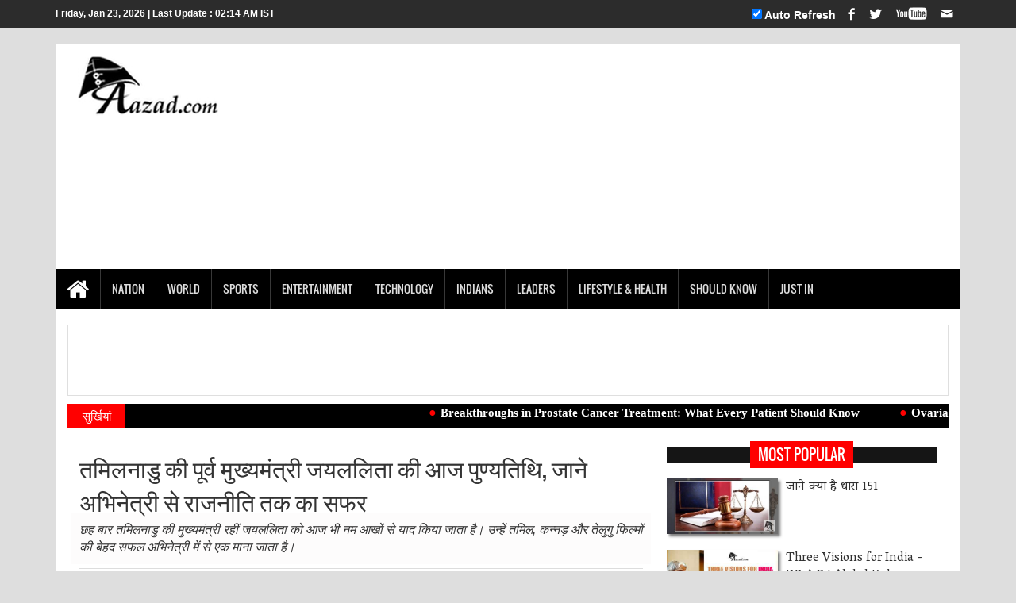

--- FILE ---
content_type: text/html; charset=UTF-8
request_url: https://aazad.com/leaders/jayalalitha-death-anniversary-know-her-journey-from-actress-to-chief-minister.html
body_size: 13255
content:
 												 						
						<!DOCTYPE html>
<html lang="hi">
<head>
<!-- New GA4 -->
<!-- Global site tag (gtag.js) - Google Analytics -->
<script async src="https://www.googletagmanager.com/gtag/js?id=UA-292578-2"></script>
<script>
  window.dataLayer = window.dataLayer || [];
  function gtag(){dataLayer.push(arguments);}
  gtag('js', new Date());

  gtag('config', 'UA-292578-2');
</script>
<!-- /-New GA4 -->
<meta charset="UTF-8" />
<meta http-equiv="Content-Type" content="text/html; charset=UTF-8" />
<meta property="fb:pages" content="231869753525978" />
<meta name="msvalidate.01" content="74E782D3908B699165199FBFE9B55491" />
<meta name="propeller" content="ff7e9d9810d25e185dc0bf9c2ed9de70">
<meta http-equiv="refresh" content="900">
<link rel="manifest" href="/manifest.json">
<!-- Facebook Pixel Code -->
<script>
var isMobile=0;
  !function(f,b,e,v,n,t,s)
  {if(f.fbq)return;n=f.fbq=function(){n.callMethod?
  n.callMethod.apply(n,arguments):n.queue.push(arguments)};
  if(!f._fbq)f._fbq=n;n.push=n;n.loaded=!0;n.version='2.0';
  n.queue=[];t=b.createElement(e);t.async=!0;
  t.src=v;s=b.getElementsByTagName(e)[0];
  s.parentNode.insertBefore(t,s)}(window, document,'script',
  'https://connect.facebook.net/en_US/fbevents.js');
  fbq('init', '2105950312987045');
  fbq('track', 'PageView');
fbq('track', 'ViewContent');
</script>
<noscript><img height="1" width="1" style="display:none"
  src="https://www.facebook.com/tr?id=2105950312987045&ev=PageView&noscript=1"
/></noscript>
<!-- End Facebook Pixel Code -->

<title>तमिलनाडु की पूर्व मुख्यमंत्री जयललिता की आज पुण्यतिथि, जाने अभिनेत्री से राजनीति तक का सफर</title>

 <!-- Favicon and touch icons -->
<!-- OneSignal -->
<!-- OneSignal -->

<link rel="icon" href="/images/favicon.png"> 
<link rel="icon" href="/images/24.png" type="fevicon.png" sizes="24*24">
<link rel="apple-touch-icon-precomposed" sizes="144x144" href="/images/144.png">
<link rel="apple-touch-icon-precomposed" sizes="120x120" href="/images/apple-touch-icon-120x120-precomposed.png">
<link rel="apple-touch-icon-precomposed" sizes="114x114" href="/images/114.png">
<link rel="apple-touch-icon-precomposed" sizes="72x72" href="/images/72.png">
<link rel="apple-touch-icon" href="/images/57.png">
<meta http-equiv="X-UA-Compatible" content="IE=edge">
<!--<meta name="viewport" content="width=device-width, initial-scale=1">  -->
<meta name="viewport" content="width=device-width, initial-scale=1.0, maximum-scale=1.0, user-scalable=0">
<meta name="description" content="छह बार तमिलनाडु की मुख्यमंत्री रहीं जयललिता को आज भी नम आखों से याद किया जाता है। उन्हें तमिल, कन्नड़ और तेलुगु फिल्मों की बेहद सफल अभिनेत्री में से एक माना जाता है।">
<meta name="keywords" content="jayalalitha  death anniversary">
 <link rel="amphtml" href="https://aazad.com/amp/leaders/jayalalitha-death-anniversary-know-her-journey-from-actress-to-chief-minister.html">
<!-- news keywords-->
<meta name="news_keywords" content="Leaders, India, jayalalitha  death anniversary" />
<!-- fb-->
<meta property="fb:admins" content="1812347159" />
<meta property="fb:app_id" content="215452208640063" />

<!-- og-->
<meta property="og:site_name" content="Aazad"/>
<meta property="og:title" content="तमिलनाडु की पूर्व मुख्यमंत्री जयललिता की आज पुण्यतिथि, जाने अभिनेत्री से राजनीति तक का सफर" />
<meta property="og:image" content="https://aazad.com/images/story_images/original_2628.jpg" />
<meta property="og:image:type" content="image/jpg" />
<meta property="og:image:alt" content="तमिलनाडु की पूर्व मुख्यमंत्री जयललिता की आज पुण्यतिथि, जाने अभिनेत्री से राजनीति तक का सफर" />
<meta property="og:image:width" content="1000" />
<meta property="og:image:height" content="500" />
<meta property="og:description" content="छह बार तमिलनाडु की मुख्यमंत्री रहीं जयललिता को आज भी नम आखों से याद किया जाता है। उन्हें तमिल, कन्नड़ और तेलुगु फिल्मों की बेहद सफल अभिनेत्री में से एक माना जाता है।"/>
<meta property="og:url" content="https://aazad.com/leaders/jayalalitha-death-anniversary-know-her-journey-from-actress-to-chief-minister.html" />
<meta property="og:type" content="article" />
<meta property="article:published_time" content="Dec 5, 2018, 12:53 pm IST">
<meta property="article:modified_time" content="Dec 5, 2018, 12:59 pm IST">
<meta property="article:author" content="Aazad Staff">
<meta property="article:section" content="Leaders">
<meta property="category" content="Leaders">
<meta http-equiv="Last-Modified" content="Dec 5, 2018, 12:59 pm IST" />

<link rel="image_src" href="https://aazad.com/images/story_images/original_2628.jpg" / >
  
  <!-- Twitter-->
<meta name="tweetmeme-title" content="तमिलनाडु की पूर्व मुख्यमंत्री जयललिता की आज पुण्यतिथि, जाने अभिनेत्री से राजनीति तक का सफर" />
<meta name="twitter:card" content="summary_large_image" />
<meta name="twitter:site" content="@aazadhaihum" />
<meta name="twitter:domain" content="https://www.aazad.com" />
<meta name="twitter:url" content="https://aazad.com/leaders/jayalalitha-death-anniversary-know-her-journey-from-actress-to-chief-minister.html" />
<meta name="twitter:title" content="तमिलनाडु की पूर्व मुख्यमंत्री जयललिता की आज पुण्यतिथि, जाने अभिनेत्री से राजनीति तक का सफर" />
<meta name="twitter:description" content="छह बार तमिलनाडु की मुख्यमंत्री रहीं जयललिता को आज भी नम आखों से याद किया जाता है। उन्हें तमिल, कन्नड़ और तेलुगु फिल्मों की बेहद सफल अभिनेत्री में से एक माना जाता है।" />
<meta name="twitter:image:src" content="https://aazad.com/images/story_images/original_2628.jpg" />
<meta name="twitter:creator" content="@aazadhaihum" />
  <!-- Twitter-->
  <!-- <meta name="jhakaasmovies" content="app-id=731113530741522432"> -->
	  
  <meta name="google-site-verification" content="C-DzUUZIikFhlICnzKMc5WLr65I7zpJVz47QG-1umbQ" />
<script async="" charset="utf-8" src="//platform.twitter.com/widgets.js"></script>
<link rel="stylesheet" type="text/css" href="/assets/css/bootstrap.min.css">
<link rel="stylesheet" type="text/css" href="/assets/css/font-awesome.min.css">
<link rel="stylesheet" type="text/css" href="/assets/css/animate.css">
<link rel="stylesheet" type="text/css" href="/assets/css/font.css">
<link rel="stylesheet" type="text/css" href="/assets/css/li-scroller.css">
<link rel="stylesheet" type="text/css" href="/assets/css/slick.css">
<link rel="stylesheet" type="text/css" href="/assets/css/jquery.fancybox.css">
<link rel="stylesheet" type="text/css" href="/assets/css/theme-2.css">
<link rel="stylesheet" type="text/css" href="/assets/css/style-2.css">
<link rel="stylesheet" type="text/css" href="/css/article.css">
<link href="https://fonts.googleapis.com/css?family=Vesper+Libre" rel="stylesheet">
<!--[if lt IE 9]>
<script src="/assets/js/html5shiv.min.js"></script>
<script src="/assets/js/respond.min.js"></script>
<![endif]
<style> 
input[type=text] {
        width: 170px;
    /* box-sizing: border-box; */
    border: 2px solid #222;
    border-radius: 9px;
    font-size: 16px;
    background-color: white;
    background-image: url(searchicon.png);
    background-position: 130px 5px;
    background-repeat: no-repeat;
    padding: 0px 10px 7px 49px;
    -webkit-transition: width 0.2s ease-in-out;
    transition: width 0.2s ease-in-out;
    margin: 8px;
    float: right;
}

input[type=text]:focus {
    width: 50%;
    background-image: url(searchicon.png);
    background-position: 390px 5px;

}
</style>-->
<style type="text/css">
   .mobileShow { display: none;}
   /* Smartphone Portrait and Landscape */
   @media only screen
   and (min-device-width : 320px)
   and (max-device-width : 480px){ .mobileShow { display: inline;}}
</style>
<script async src="https://securepubads.g.doubleclick.net/tag/js/gpt.js"></script>
<script>
  window.googletag = window.googletag || {cmd: []};
  googletag.cmd.push(function() {
      googletag.defineSlot('/194319192/underNavBanner', [728, 90], 'div-gpt-ad-1625300594165-0')
      .addService(googletag.pubads());
    googletag.pubads().enableSingleRequest();
    googletag.enableServices();
  });
</script>

    <script>(function(d, s, id) {
 var js, fjs = d.getElementsByTagName(s)[0];
 if (d.getElementById(id)) return;
 js = d.createElement(s); js.id = id;
 js.src = "//connect.facebook.net/en_GB/sdk.js#xfbml=1&version=v2.10&appId=215452208640063";
 fjs.parentNode.insertBefore(js, fjs);
}(document, 'script', 'facebook-jssdk'));</script>  
<script async src="//pagead2.googlesyndication.com/pagead/js/adsbygoogle.js"></script>
<script>
	(adsbygoogle = window.adsbygoogle || []).push({
		google_ad_client: "ca-pub-3636163037724918",
		enable_page_level_ads: true,
		overlays: {bottom: true}
	});
</script>
</head>
<body>
<!-- <div id="preloader">
  <div id="status">&nbsp;</div>
</div> -->
<a class="scrollToTop" href="#"><i class="fa fa-angle-up" style="color: black;"></i></a>
<div class="col-lg-12 col-md-12 col-sm-12 col-xs-12 noPadding">
  <div class="header_top ">
    <div class="container">
      <div class="header_top_left">
        <p>Friday, Jan 23, 2026 | Last Update : 02:14 AM IST</p>
      </div> 
      <div class="header_top_right">
        <div class="social_area">
	<ul class="social_nav">
	  	
	  <!--<li><a href="#" class="login">Sign Up  |   </a></li>-->
	  	  <li><a href="" class="login"></a></li>
	  	  <li class="login"><input type="checkbox" name="autoRefresh" id="autoRefresh" checked> Auto Refresh</li>	
	  	  <li class="facebook"><a href="https://www.facebook.com/aazadhaihum/" target="_blank"></a></li>
	  <li class="twitter"><a href="https://twitter.com/aazadhaihum" target="_blank"></a></li>
	  <!--<li class="googleplus"><a href="https://plus.google.com/+Aazad" target="_blank"></a></li>-->
	  <li class="youtube"><a href="https://www.youtube.com/Aazad" target="_blank"></a></li>
	  <li class="mail"><a href="mailto:admin@aazad.com"></a></li>
	</ul>
</div>      </div>
    </div>
  </div>
</div><div class="container">
  <header id="header">
    <div class="sRow">
      
      <div class="col-lg-12 col-md-12 col-sm-12 col-xs-12 noPadding">
        <div class="header_bottom">
          <div class="col-sm-4 col-xs-12"><a href="/" class="logo"><img src="/images/Aazad-logo.png" alt=""></a></div>
         <div class="add_banner col-sm-8">
         <div class="col-sm-12 adBlockBottom wow rotateIn animated">
<!-- Jhakass Responsive -->
<ins class="adsbygoogle"
     style="display:block"
     data-ad-client="ca-pub-3636163037724918"
     data-ad-slot="3378045815"
     data-ad-format="auto"></ins>
</div>
  
         </div>
        </div>
      </div>
    </div>
  </header>
  <section id="navArea">
<nav class="navbar navbar-inverse" role="navigation">
  <div class="navbar-header">
    <button type="button" class="navbar-toggle collapsed" data-toggle="collapse" data-target="#navbar" aria-expanded="false" aria-controls="navbar"> <span class="sr-only">Toggle navigation</span> <span class="icon-bar"></span> <span class="icon-bar"></span> <span class="icon-bar"></span> </button>
	<span class="mobShow mobTextMenu">
  <div class="social_area">
	<ul class="social_nav">
	  	
	  <!--<li><a href="#" class="login">Sign Up  |   </a></li>-->
	  	  <li><a href="" class="login"></a></li>
	  	  <li class="login"><input type="checkbox" name="autoRefresh" id="autoRefresh" checked> Auto Refresh</li>	
	  	  <li class="facebook"><a href="https://www.facebook.com/aazadhaihum/" target="_blank"></a></li>
	  <li class="twitter"><a href="https://twitter.com/aazadhaihum" target="_blank"></a></li>
	  <!--<li class="googleplus"><a href="https://plus.google.com/+Aazad" target="_blank"></a></li>-->
	  <li class="youtube"><a href="https://www.youtube.com/Aazad" target="_blank"></a></li>
	  <li class="mail"><a href="mailto:admin@aazad.com"></a></li>
	</ul>
</div>  </span>
  </div>
  <div id="navbar" class="navbar-collapse collapse">
    <ul class="nav navbar-nav main_nav">
      <li ><a href="/"><span class="fa fa-home desktop-home"></span><span class="mobile-show">Home</span></a></li>
      <li ><a  href="/nation">Nation</a></li><li ><a  href="/world">World</a></li><li ><a  href="/sports">Sports</a></li><li ><a  href="/entertainment">Entertainment</a></li><li ><a  href="/technology">Technology</a></li><li ><a  href="/indians">Indians</a></li><li ><a  href="/leaders">Leaders</a></li><li ><a  href="/lifestyle">Lifestyle & Health</a></li><li ><a  href="/should-know-facts-rights">Should Know</a></li><li ><a  href="/just-in">Just In</a></li>    </ul>
  </div>
</nav>
</section>
<div class="col-sm-12" style="text-align:center;background-color:#fff;max-height:100px;">
<div id='div-gpt-ad-1625300594165-0' style='min-width: 728px; min-height: 90px;border: 1px solid #dfdfdf;'>
<!-- <a href="https://news.google.com/publications/CAAqIggKIhxDQklTRHdnTWFnc0tDV0ZoZW1Ga0xtTnZiU2dBUAE?hl=hi&gl=IN&ceid=IN%3Ahi" target="_blank">
<img style="width:100%; max-width:700px;padding:5px 0 5px 0;" alt="follow us on google news" title="follow us on google khabar" src="/images/follow-g-news.jpg">
</a> -->
<!-- /194319192/underNavBanner -->
  <script>
    googletag.cmd.push(function() { googletag.display('div-gpt-ad-1625300594165-0'); });
  </script>
</div>
<br>
</div>

  <section id="newsSection">
    <div class="row sRow">
      <div class="col-lg-12 col-md-12 col-xs-12 noPadding">
        <div class="latest_newsarea"> <span> <a href="/surkhiyan"  style="color: #fff;">सुर्खियां</a></span>
          <ul id="ticker01" class="news_sticker list-inline">
            <li><i style="font-size:1.6em;color: #f00;margin-right:5px;">&#x25CF;</i><a href="/lifestyle/03102025/breakthroughs-in-prostate-cancer-treatment-what-every-patient-should-know.html"  title="Breakthroughs in Prostate Cancer Treatment: What Every Patient Should Know" style="font-size:1.5em;">Breakthroughs in Prostate Cancer Treatment: What Every Patient Should Know</a>
</li><li><i style="font-size:1.6em;color: #f00;margin-right:5px;">&#x25CF;</i><a href="/lifestyle/30092025/ovarian-cancer-the-silent-disease-women-cannot-ignore.html"  title="Ovarian Cancer: The Silent Disease Women Cannot Ignore" style="font-size:1.5em;">Ovarian Cancer: The Silent Disease Women Cannot Ignore</a>
</li><li><i style="font-size:1.6em;color: #f00;margin-right:5px;">&#x25CF;</i><a href="/lifestyle/24092025/children-and-blood-cancer-why-awareness-is-crucial.html"  title="Children and Blood Cancer: Why Awareness is Crucial" style="font-size:1.5em;">Children and Blood Cancer: Why Awareness is Crucial</a>
</li><li><i style="font-size:1.6em;color: #f00;margin-right:5px;">&#x25CF;</i><a href="/nation/25092025/women-in-aviation-india-commences-the-celebration-of-10th-girls-in-aviation-day.html"  title="Women in Aviation India commences the celebration of 10th Girls in Aviation Day" style="font-size:1.5em;">Women in Aviation India commences the celebration of 10th Girls in Aviation Day</a>
</li><li><i style="font-size:1.6em;color: #f00;margin-right:5px;">&#x25CF;</i><a href="/business/30092025/2025-announcement-appointment-of-new-board-to-lead-hindustan-national-glass-industries-ltd.html"  title="2025 Announcement, Appointment of New Board to Lead Hindustan National Glass & Industries Ltd" style="font-size:1.5em;">2025 Announcement, Appointment of New Board to Lead Hindustan National Glass & Industries Ltd</a>
</li>            </ul>
                  </div>
      </div>
    </div>
  </section>
   <section id="contentSection" class="contentSection">
<div class="col-sm-12 col-xs-12 noPaddingM">
  <div class="col-lg-8 col-md-8 col-sm-8 col-xs-12 noPaddingM">
    <div class="left_content">
      <div class="single_page">
            <h1>तमिलनाडु की पूर्व मुख्यमंत्री जयललिता की आज पुण्यतिथि, जाने अभिनेत्री से राजनीति तक का सफर</h1>
      <div class="strap">छह बार तमिलनाडु की मुख्यमंत्री रहीं जयललिता को आज भी नम आखों से याद किया जाता है। उन्हें तमिल, कन्नड़ और तेलुगु फिल्मों की बेहद सफल अभिनेत्री में से एक माना जाता है।</div>
      <div class="post_commentbox"><span><i class="fa fa-calendar"></i>Dec 5, 2018, 12:53 pm IST</span><a href="/leaders"><i class="fa fa-tags"></i>Leaders</a><span><i class="fa fa-user"></i>Aazad Staff</span>
              </div>
      <div class="single_page_content"> <img class="img-center" src="/images/story_images/original_2628.jpg" alt="jayalalitha  death anniversary"  title="jayalalitha  death anniversary">
       
      <div class="strap">
      <div class="figcaption"><figcaption><i class="fa fa-camera"></i>&nbsp; jayalalitha  death anniversary</figcaption></div>
       
        
      </div><br>

      <p>24 फरवरी 1948 को कर्नाटक के मैसूर जिले के मेलूकोट शहर में जयललिता का जन्म हुआ था। मात्र 2 साल की उम्र में जयललिता के पिता का निधन हो गया था जिसके बाद से ही उनका जीवन संघर्षमय रहा। छोटी सी उम्र में ही उनकी माँ संध्या ने उन्हें फिल्मी दुनिया से रूबरू कराया।</p>

<p><strong>तमिल फिल्मों की सफल अभिनेत्री -</strong></p>
<script async src="//pagead2.googlesyndication.com/pagead/js/adsbygoogle.js"></script>
<ins class="adsbygoogle"
     style="display:block; text-align:center;margin-top:10px;margin-bottom:10px;"
     data-ad-format="fluid"
     data-ad-layout="in-article"
     data-ad-client="ca-pub-3636163037724918"
     data-ad-slot="1899530613"></ins>
<script>
     (adsbygoogle = window.adsbygoogle || []).push({});
</script>


<p>जयललिता को बचपन से ही एक्टिंग का शौक था। उन्होंने सन 1961 में मात्र 13 साल की उम्र में पहली बार अंग्रेजी फिल्म &#39;एपीसल&#39; में एक बाल कलाकार के तौर पर अभिनय किया था। इसके बाद साल 1965 में एमजी रामचंद्रन के साथ तमिल फिल्म &#39;वेनिरा आदाई&#39; में बतौर अभिनेत्री काम किया। जयललिता ने एमजीआर के साथ 28 फिल्मों में काम किया। बता दें कि जयललिता ऐसी अभिनेत्री थी जिन्हें शास्त्रीय नृत्य और संगीत का प्रशिक्षण प्राप्त था।</p>

<p>फिल्मों से उनका रुझान धीरे धीरे कम होता जा रहा था और रीजनीति में अधिक सन 1980 में उन्होंने अपनी आखरी तमिल फिल्म &#39;थेड़ी वंधा कादला&#39; में बतौर अभिनेत्री काम किया और फिल्मों से दूरी बना ली।</p>

<p><strong>राजनीति का सफर -</strong></p>

<p>अपने फिल्मी करियर को अलविदा कहने के बाद एम जी रामचंद्रन के नेतृत्व में पहली बार 1982 में &#39;जया&#39; ने राजनीति में कदम रखा और अन्नाद्रमुक की सदस्यता ग्रहण की।&nbsp; जयललिता की लोकप्रियता इतनी अधिक थी कि जब उन्होंने तमिलनाडु के कुद्दालोर में पहली बार रैली की तो लोगों की भारी भीड़ उन्हें देखने के लिए उमड़ पड़ी।</p>

<p>1983 में जयललिता को अन्नाद्रमुक की प्रचार टीम का हिस्सा बनाया गया। कहा जाता है कि जैसे जैसे जयललिता राजनीति में सक्रिय होती गई उनके और एम जी रामचंद्रन के रिश्तों में कड़वाहट बढ़ती चली गई। और 1984 में &#39;जयललिता को पार्टी के कई पदों से हटा दिया गया।</p>

<p>1987 में रामचंद्रन की मृत्यु के बाद अन्नाद्रमुक दो टुकड़ों में बंट गई।&nbsp; 1988 में रामचंद्रन की पत्नी जानकी तमिलनाडु की मुख्यमंत्री तो बनीं, लेकिन सिर्फ 21 दिनों के छोटे से कार्यकाल के लिए। जानकी के हटते ही प्रदेश में राष्ट्रपति शासन लग गया। 1991 में जयललिता पहली बार तमिलनाडु की मुख्यमंत्री बनीं। पांच साल सत्ता संभालने के बाद जयललिता को एक बार फिर से मुख्यमंत्री का पदभार संभालने का मौका मिला 1996 में वे मुख्मंत्री का पद ग्रहण किया। इस दैरान उन पर आय से अधिक संपत्ती रखने का आरोप लगा।</p>

<p>दिसंबर, 1996 में कलर टीवी घोटाले में शशिकला और जयललिता को गिरफ्तार किया गया था। बाद में सुप्रीम कोर्ट में यह मामला खारिज हो गया।</p>

<p>तांसी जमीन अधिग्रहण&nbsp; मामले में ट्रायल कोर्ट ने शशिकला और जयललिता को दो साल की सजा सुनाई गई थी। हालांकि मद्रास हाइ कोर्ट ने शशिकला को बरी कर दिया था।</p>

<p>2003 में जब कोर्ट ने जयललिता को चुनाव लड़ने की इजाजत दी तो उन्होंने अंदीपट्टी सीट से चुनाव लड़ा और दूसरी बार तमिलनाडु की मुख्यमंत्री बनने में सफल रहीं।</p>

<p>2011 में एक बार फिर से जयललिता को राज्य का पदभार संभालने का मौका मिला। विधानसभा चुनाव अन्नाद्रमुक पार्टी राज्य में जीत दर्ज करने में सफल रही और जयललिता फिर से मुख्यमंत्री चुनी गईं।</p>

<p>2014 में एक बार फिर से जयललिता पर आय से अधिक संपत्ती रखने का केस चला। इस दौरान उन्हें 4 साल के लिए जेल की सजा हुई और 100 करोड़ रुपए का जुर्माना लगाया गया। कोर्ट के आदेश के बाद जयललिता को हिरासत में लिया गया। 29 सितंबर 2014 को &#39;अम्मा&#39; के सहयोगी पन्नीर सेल्वम ने मुख्यमंत्री के तौर पर शपथ ली।</p>

<p>5 दिसंबर 2016 को जयललिता का रात 11 बजकर 30 मिनट पर चेन्नई के अपोलो अस्पताल में निधन हो गया था।</p><script type="application/ld+json">
        {
          "@context": "https://schema.org",
          "@type": "NewsArticle",
          "mainEntityOfPage": {
            "@type": "WebPage",
            "@id": "https://aazad.com/leaders/jayalalitha-death-anniversary-know-her-journey-from-actress-to-chief-minister.html"
          },
          "headline": "तमिलनाडु की पूर्व मुख्यमंत्री जयललिता की आज पुण्यतिथि, जाने अभिनेत्री से राजनीति तक का सफर",
          "image": {
            "@type": "ImageObject",
            "url": "https://aazad.com/images/story_images/original_2628.jpg",
            "height": 400,
            "width": 800
          },
          "datePublished": "Dec 5, 2018, 12:53 pm IST",
          "dateModified": "Dec 5, 2018, 12:59 pm IST",
          "author": {
            "@type": "Person",
            "name": "Aazad Staff"
          },
          "publisher": {
            "@type": "Organization",
            "name": "aazad",
            "logo": {
              "@type": "ImageObject",
              "url": "https://aazad.com/images/Aazad-logo.png",
              "width": 226,
              "height": 60
            }
          },
          "description": "छह बार तमिलनाडु की मुख्यमंत्री रहीं जयललिता को आज भी नम आखों से याद किया जाता है। उन्हें तमिल, कन्नड़ और तेलुगु फिल्मों की बेहद सफल अभिनेत्री में से एक माना जाता है।"
        }
        </script>      <a id="end-of" href="#">...</a>
                  </div>
      <div class="social_link">
<style>
#___plus_0,#___plusone_0,#___follow_0 {
     vertical-align: bottom !important;
}
.whatApp{
	display: inline;
    background-color: green;
border-radius: 2px;
    padding: 1px 6px 1px 6px;
}
.whatApp .fa-whatsapp{
    color: #fff;
    font-size: 16px;
    font-weight: bold;

}
.whatApp a{
	font-family: Helvetica, Arial, sans-serif;
    vertical-align: middle;
	color:#fff;
	font-size: 12px;
	}

</style>
<script src="https://apis.google.com/js/platform.js" async defer></script>
<div class="col-sm-12" style="padding:5px;">
	<!-- FB Like -->
	<div class="fb-like" data-href="https://aazad.com/leaders/jayalalitha-death-anniversary-know-her-journey-from-actress-to-chief-minister.html" data-layout="button_count" data-action="like" data-size="small" data-show-faces="false" data-share="false"></div>
	<!-- +Like -->
	<div class="g-plusone" data-size="medium" data-annotation="bubble" ></div>
	<!-- +Follow -->
	<!--<div class="g-follow" data-href="https://plus.google.com/+Aazad" data-rel="relationshipType"></div>-->

	<!-- FB Share -->
	<div class="fb-share-button" data-href="https://aazad.com/leaders/jayalalitha-death-anniversary-know-her-journey-from-actress-to-chief-minister.html" data-layout="button_count" data-size="small" data-mobile-iframe="true"><a target="_blank" href="https://www.facebook.com/sharer/sharer.php?u=https%3A%2F%2Fdevelopers.facebook.com%2Fdocs%2Fplugins%2F&amp;src=sdkpreparse" class="fb-xfbml-parse-ignore">Share</a></div>
	<!-- +Share -->
	<!--<div class="g-plus" data-action="share" data-annotation="bubble"></div>-->
	<!-- FB Recommend -->
	<div class="fb-like" data-href="https://aazad.com/leaders/jayalalitha-death-anniversary-know-her-journey-from-actress-to-chief-minister.html" data-layout="button" data-action="recommend" data-size="small" data-show-faces="false" data-share="false"></div>


	
	

</div>

<ul class="sociallink_nav">
<li>
Share <i class="fa fa-share-alt" style="color: #8b77f7;"></i>
</li>
<li>
<a href="https://www.facebook.com/sharer/sharer.php?u=https://aazad.com/leaders/jayalalitha-death-anniversary-know-her-journey-from-actress-to-chief-minister.html"  target="_blank"><i class="fa fa-facebook" style="color: #fff;"></i></a>
</li>
<li>
<a href="https://twitter.com/share?url=https://aazad.com/leaders/jayalalitha-death-anniversary-know-her-journey-from-actress-to-chief-minister.html"  target="_blank"><i class="fa fa-twitter" style="color: #fff;"></i></a></li>
<!--<li>
<a href="https://plus.google.com/share?url=https://"  target="_blank"><i class="fa fa-google-plus" style="color: #fff;"></i></a>
</li>-->
<!--<li>
<a href="https://www.linkedin.com/shareArticle?url=https://"  target="_blank"><i class="fa fa-linkedin" style="color: #fff;"></i></a>
</li>-->

</ul>
</div>

<div class="col-sm-12" style="text-align: center;">
	<!-- FB Page Block -->
	<div class="fb-page" 
	  data-href="https://www.facebook.com/aazadhaihum/"
	  data-width="380" 
	  data-hide-cover="false"
	  data-show-facepile="false"></div>
</div>
<!-- Latest S -->
<div class="left_content content catgimg_container">
	<div class="single_category ">
		<div class="single_post_content archive_style_1 ">
		<h2><span>समाचार अभी अभी...</span></h2>
		<div class="row sRow">
		
<div class="col-sm-3 col-xs-12 business_category_left">
<ul class="fashion_catgnav">
<li>
<div class="catgimg2_container"><a href="/business/04112025/sanjeev-nanda-on-indias-festive-travel-surge-how-hotels-are-adapting-to-short-haul-demand.html?utm_source=latestPromotion&utm_medium=end&utm_campaign=latest" title="Sanjeev Nanda on India’s Festive Travel Surge: How Hotels Are Adapting to Short-Haul Demand"><img class="img-center" alt="Sanjeev Nanda" title="Sanjeev Nanda"  src="/images/story_images/thumb_3875.jpeg"></a> </div>
<h2 class="catg_titile" style="line-height: 18px;"><a style="font-size:16px;" href="/business/04112025/sanjeev-nanda-on-indias-festive-travel-surge-how-hotels-are-adapting-to-short-haul-demand.html?utm_source=latestPromotion&utm_medium=end&utm_campaign=latest" title="Sanjeev Nanda on India’s Festive Travel Surge: How Hotels Are Adapting to Short-Haul Demand" >Sanjeev Nanda on India’s Festive Travel Surge: How Hotels Are Adapting to Short-Haul Demand</a></h2>
 <div class="rating"><!--ratings--></div>
 <p></p>
</li>
</ul>
</div>

<div class="col-sm-3 col-xs-12 business_category_left">
<ul class="fashion_catgnav">
<li>
<div class="catgimg2_container"><a href="/nation/02112025/indias-2025-job-story-how-freshers-fared-and-what-the-years-hiring-trends-reveal.html?utm_source=latestPromotion&utm_medium=end&utm_campaign=latest" title="India’s 2025 Job Story: How Freshers Fared and What the Year’s Hiring Trends Reveal"><img class="img-center" alt="India’s 2025 Job Story" title="India’s 2025 Job Story"  src="/images/story_images/thumb_3873.jpeg"></a> </div>
<h2 class="catg_titile" style="line-height: 18px;"><a style="font-size:16px;" href="/nation/02112025/indias-2025-job-story-how-freshers-fared-and-what-the-years-hiring-trends-reveal.html?utm_source=latestPromotion&utm_medium=end&utm_campaign=latest" title="India’s 2025 Job Story: How Freshers Fared and What the Year’s Hiring Trends Reveal" >India’s 2025 Job Story: How Freshers Fared and What the Year’s Hiring Trends Reveal</a></h2>
 <div class="rating"><!--ratings--></div>
 <p></p>
</li>
</ul>
</div>

<div class="col-sm-3 col-xs-12 business_category_left">
<ul class="fashion_catgnav">
<li>
<div class="catgimg2_container"><a href="/technology/31102025/10-emerging-job-roles-in-indias-ev-manufacturing-boom.html?utm_source=latestPromotion&utm_medium=end&utm_campaign=latest" title="10 Emerging Job Roles in India’s EV Manufacturing Boom"><img class="img-center" alt="10 Emerging Job Roles in India’s EV Manufacturing Boom" title="10 Emerging Job Roles in India’s EV Manufacturing Boom"  src="/images/story_images/thumb_3871.png"></a> </div>
<h2 class="catg_titile" style="line-height: 18px;"><a style="font-size:16px;" href="/technology/31102025/10-emerging-job-roles-in-indias-ev-manufacturing-boom.html?utm_source=latestPromotion&utm_medium=end&utm_campaign=latest" title="10 Emerging Job Roles in India’s EV Manufacturing Boom" >10 Emerging Job Roles in India’s EV Manufacturing Boom</a></h2>
 <div class="rating"><!--ratings--></div>
 <p></p>
</li>
</ul>
</div>

<div class="col-sm-3 col-xs-12 business_category_left">
<ul class="fashion_catgnav">
<li>
<div class="catgimg2_container"><a href="/lifestyle-health/31102025/post-menopausal-breast-health-why-awareness-doesnt-end-at-50.html?utm_source=latestPromotion&utm_medium=end&utm_campaign=latest" title="Post-Menopausal Breast Health: Why Awareness Doesn’t End at 50"><img class="img-center" alt="Post-Menopausal Breast Health: Why Awareness Doesn’t End at 50" title="Post-Menopausal Breast Health: Why Awareness Doesn’t End at 50"  src="/images/story_images/thumb_3870.png"></a> </div>
<h2 class="catg_titile" style="line-height: 18px;"><a style="font-size:16px;" href="/lifestyle-health/31102025/post-menopausal-breast-health-why-awareness-doesnt-end-at-50.html?utm_source=latestPromotion&utm_medium=end&utm_campaign=latest" title="Post-Menopausal Breast Health: Why Awareness Doesn’t End at 50" >Post-Menopausal Breast Health: Why Awareness Doesn’t End at 50</a></h2>
 <div class="rating"><!--ratings--></div>
 <p></p>
</li>
</ul>
</div>

		</div>
		</div>
	</div>
</div><div class="col-sm-12" style="margin-bottom: 20px;">
<ins class="adsbygoogle"
     style="display:block"
     data-ad-format="autorelaxed"
     data-ad-client="ca-pub-3636163037724918"
     data-ad-slot="5105463311"></ins>
<script>
     (adsbygoogle = window.adsbygoogle || []).push({});
</script>
</div>
<div class="col-sm-12" style="margin-bottom: 20px;">
<H3>Featured Videos!</H3>
<script src="https://apis.google.com/js/platform.js" async defer></script>

<div class="g-ytsubscribe" data-channelid="UCTqi6h4w0EZ_4homwlX6eQw" data-layout="full" ></div>
<iframe width="560" height="315" src="https://www.youtube.com/embed/Goa84xxhuPI" frameborder="0" allowfullscreen></iframe>
</div>
<div class="col-sm-12" style="margin-bottom: 20px;">
<!-- porpeller Ad -->
<!-- <script async="async" data-cfasync="false" src="//native.propellerads.com/1?z=1980879&eid="></script> -->
<!-- porpeller Ad -->
</div>      </div>
    </div>
  </div>
      
	<div class="col-lg-4 col-md-4 col-sm-4 col-xs-12">
		<aside class="right_content">
      			<div class="single_sidebar ">
  <h2><span><a href="/most-popular" style="color: #fff;">Most Popular</a></span></h2>
  <ul class="spost_nav">
    
<li>
  <div class="media"> <a href="/should-know/what-is-section-151.html" class="media-left" title="जाने क्या है धारा 151"> <img alt="जाने क्या है धारा 151" title="जाने क्या है धारा 151" src="/images/story_images/thumb_2316.jpg"> </a>
    <div class="media-body"> <a href="/should-know/what-is-section-151.html" class="catg_title" title="जाने क्या है धारा 151">जाने क्या है धारा 151</a><br>
    <span></span> 
    </div>
  </div>
</li>

<li>
  <div class="media"> <a href="/a-p-j-abdul-kalam-leader/three-visions-for-india-dr-a-p-j-abdul-kalam.html" class="media-left" title="Three Visions for India -DR A P J Abdul Kalam"> <img alt="Three Visions for India -DR A P J Abdul Kalam" title="Three Visions for India -DR A P J Abdul Kalam" src="/images/story_images/thumb_109.jpg"> </a>
    <div class="media-body"> <a href="/a-p-j-abdul-kalam-leader/three-visions-for-india-dr-a-p-j-abdul-kalam.html" class="catg_title" title="Three Visions for India -DR A P J Abdul Kalam">Three Visions for India -DR A P J Abdul Kalam</a><br>
    <span></span> 
    </div>
  </div>
</li>

<li>
  <div class="media"> <a href="/should-know/types-of-ration-card-in-india.html" class="media-left" title="Types of Ration Card In India"> <img alt="Types of Ration Card In India" title="Types of Ration Card In India" src="/images/story_images/thumb_2281.jpg"> </a>
    <div class="media-body"> <a href="/should-know/types-of-ration-card-in-india.html" class="catg_title" title="Types of Ration Card In India">Types of Ration Card In India</a><br>
    <span></span> 
    </div>
  </div>
</li>

<li>
  <div class="media"> <a href="/should-know/meerabai-devotion-towards-sri-krishna.html" class="media-left" title="श्री कृष्ण के प्रति मीराबाई की भक्ति भावना"> <img alt="श्री कृष्ण के प्रति मीराबाई की भक्ति भावना" title="श्री कृष्ण के प्रति मीराबाई की भक्ति भावना" src="/images/story_images/thumb_1843.jpeg"> </a>
    <div class="media-body"> <a href="/should-know/meerabai-devotion-towards-sri-krishna.html" class="catg_title" title="श्री कृष्ण के प्रति मीराबाई की भक्ति भावना">श्री कृष्ण के प्रति मीराबाई की भक्ति भावना</a><br>
    <span></span> 
    </div>
  </div>
</li>
  </ul>
  <div class="mobileShow">
    <a href="/most-popular"><button class="btn btn-orange">+More</button></a>
  </div>
</div>
			<div class="single_sidebar wow rollIn">
<h2><span>AD</span></h2>
<div class="col-sm-12 homeToursChildBg"  style="min-height:348px;padding-top: 20px;">
<ins class="adsbygoogle" style="display:block" data-ad-client="ca-pub-3636163037724918" data-ad-slot="2216467413" data-ad-format="auto"></ins>
</div>
</div>      <div class="single_sidebar wow rollIn">
<h2><span>Like Us on FB</span></h2>

<div class="fb-page" data-href="https://www.facebook.com/aazadhaihum/" data-tabs="timeline" data-small-header="false" 
 data-adapt-container-width="true" data-hide-cover="false"
 data-show-facepile="true"><blockquote
 cite="https://www.facebook.com/aazadhaihum/"
 class="fb-xfbml-parse-ignore"><a
 href="https://www.facebook.com/aazadhaihum/">Aazad</a></blockquote>
 </div>

 </div>			<div class="single_sidebar">
    <h2><span><a href="#" style="color: #fff;">categories</a></span></h2>
  <div class="tab-content">
    <div role="tabpanel" class="tab-pane active" id="category">
      <ul>
        <li class="cat-item "><a href="/nation">Nation</a></li><li class="cat-item "><a href="/world">World</a></li><li class="cat-item "><a href="/sports">Sports</a></li><li class="cat-item "><a href="/entertainment">Entertainment</a></li><li class="cat-item "><a href="/technology">Technology</a></li><li class="cat-item "><a href="/indians">Indians</a></li><li class="cat-item "><a href="/leaders">Leaders</a></li><li class="cat-item "><a href="/lifestyle">Lifestyle & Health</a></li><li class="cat-item "><a href="/inspirational-quotes">Inspirational Quotes</a></li><li class="cat-item "><a href="/science">Science</a></li><li class="cat-item "><a href="/should-know-facts-rights">Should Know</a></li><li class="cat-item "><a href="/just-in">Just In</a></li>      </ul>
    </div>
  </div>
</div>
			<div class="single_sidebar wow rotateIn">
	<h2><span>AD</span></h2>
    <div class="col-sm-12 homeToursChildBg"  style="min-height:348px;padding-top: 20px;">
<ins class="adsbygoogle" style="display:block" data-ad-client="ca-pub-3636163037724918" data-ad-slot="2216467413" data-ad-format="auto"></ins>
</div>
	<a class="sideAdd" href="/contact-us"><img src="/images/azcontactus.png" alt="Advertise with Aazad"  title="Advertise with Aazad"></a>
	
</div>      		</aside>
	</div>
</div><div class="col-sm-12" style="margin-bottom:15px;">
	<div class="col-sm-12 adBlockBottom wow rotateIn animated">
<!-- Jhakass Responsive -->
<ins class="adsbygoogle"
     style="display:block"
     data-ad-client="ca-pub-3636163037724918"
     data-ad-slot="3378045815"
     data-ad-format="auto"></ins>
</div>
</div>
</section><footer id="footer">
    <div class="footer_top">
      <div class="row">
        <div class="col-lg-4 col-md-4 col-sm-4">
<div class="footer_widget wow fadeInLeftBig">
<h2>Search</h2>
<!-- Search google -->
<form action="/search" id="cse-search-box" style="width: 100%;">
	<input type="hidden" name="cx" value="partner-pub-3636163037724918:6095372743" />
    <input type="hidden" name="cof" value="FORID:10" />
    <input type="hidden" name="ie" value="UTF-8" />
    <input type="text" name="q" size="0" style="color: #000;" />
	<input type="submit" name="sa" value="Search" style="color: #252525;" />
</form>

<script type="text/javascript" src="https://www.google.com/jsapi"></script>
<script type="text/javascript">google.load("elements", "1", {packages: "transliteration"});</script>
<script type="text/javascript" src="https://www.google.com/cse/t13n?form=cse-search-box&t13n_langs=en"></script>

<script type="text/javascript" src="https://www.google.co.in/coop/cse/brand?form=cse-search-box&amp;lang=en"></script>

</div>
</div>        <div class="col-lg-4 col-md-4 col-sm-4">
  <div class="footer_widget wow fadeInDown">
    <h2>navigation</h2>
    <ul class="tag_nav">
    <li><a href="/opinion">Opinion</a></li><li><a href="/festivals">Festivals</a></li><li><a href="/inspirational-stories">Inspirational Stories</a></li><li><a href="/privacy-policy">Privacy Policy</a></li><li><a href="/about-us">About Us</a></li><li><a href="/contact-us">Contact us</a></li><li><a href="/business">Business</a></li>    </ul>
  </div>
</div>
        <div class="col-lg-4 col-md-4 col-sm-4">
  <div class="footer_widget wow fadeInRightBig">
    <h2>Contact</h2>
    <address>
    Daksham Media<br>
    D-1, Gagangiri Park CHS,<br>
	Samta Nagar,<br>
	Thane - 400604<br>
	Phone : +91-9650109176<br><br>
	Email-id :
	<a href="mailto:admin@aazad.com" style="color: #f67618;">admin@aazad.com</a>
    </address>
  </div>
</div>      </div>
    </div>
    <div class="footer_bottom">
  <p class="copyright">All rights reserved. Copyright &copy; 2016 - 2026 <a href="/">aazad.com</a></p> 
  <p class="developer">Designed, Developed & Maintained By<a href="https://www.daksham.com/" target="_blank" style="color: #f67618;"> Daksham</a></p>
</div>  </footer>
</div>
<script src="/assets/js/jquery.min.js"></script> 
<script src="/assets/js/wow.min.js"></script> 
<script src="/assets/js/bootstrap.min.js"></script> 
<script src="/assets/js/slick.min.js"></script> 
<script src="/assets/js/jquery.li-scroller.1.0.js"></script> 
<script src="/assets/js/jquery.newsTicker.min.js"></script> 
<script src="/assets/js/jquery.fancybox.pack.js"></script> 
<script src="/assets/js/custom.js"></script>
<script>
$(document).ready(function(){
    $("#subBut").click(function(){
        
      var userId = $("#userId").val();
      var message = $("#message").val();
      var article_id = $("#article_id").val();
      var rating =$('#rating').val();

      if(userId==''){
        alert('Please Sign in to Leave us a comment.');
          $("html, body").animate({ scrollTop: 0 }, "slow");
          $('ul .ClassToBlink').addClass('blink_blue');
      return false;
      }

      if(message==''){
        alert('Please write a comment.');
      return false;
      }

      var dataString = 'userId='+ userId + '&message='+ message + '&article_id='+ article_id+ '&rating='+ rating;
        $.ajax({
            type: "POST",
            data: dataString,
            url: "/commentController.php",
            success: function(){
              document.getElementById('subscribeMessage').style.display = "block";
              $(".subscribeMessage").html('<strong>Your comment is under moderation and will be approved by the site moderator. Thank you for your patience.</strong>');
              $('#searchForm').trigger("reset");
                },
                error: function(xhr, textStatus, error) {
                  alert(error);
                 }
            });
    });
});
</script>
<!-- Promotion Code -->
<div class="callout" style="display:none;">
  <div class="callout-header">और ये भी पढ़े :</div>
  <span class="closebtn" onclick="this.parentElement.style.display='none';promotionON=false">×</span>
  <a href="#" class="callout-container">
    <img src="" ><p></p>
  </a>
</div>
<!-- Promotion Code /-->
</body>
<script>
function createCookie(name, value, days) {
    var date, expires;
    if (days) {
        date = new Date();
        date.setTime(date.getTime()+(days*24*60*60*1000));
        //date.setTime(date.getTime()+(1*60*1000));
        expires = "; expires="+date.toGMTString();
    } else {
        expires = "";
    }
    document.cookie = name+"="+value+expires+"; path=/";
}
function doOnce() {
  if (document.cookie.replace(/(?:(?:^|.*;\s*)doSubscription\s*\=\s*([^;]*).*$)|^.*$/, "$1") !== "true") {
    mySubscribe();
    //document.cookie = "doSubscription=true; expires=Fri, 31 Dec 9999 23:59:59 GMT";
	createCookie('doSubscription', true, 1);
  }
}

function mySubscribe() {
    var txt;
    var r = confirm("We'd like to show you notifications for the latest news and updates.");
    if (r == true) {
        subscribe();
    } else {
        //txt = "You pressed Cancel!";
    }
    //document.getElementById("demo").innerHTML = txt;
}

	$(document).ready(function () {
		reSetIframes();
		$( "div.fb-post" ).parent().css( "text-align", "center" );
	
	});
	
	function reSetIframes(){
	$fluidEl = $(".single_page_content");
	newWidth = $fluidEl.width();
var $allVideos = $("iframe[src*='//player.vimeo.com'], iframe[src*='//www.youtube.com']");
	 $allVideos.each(
	 //$("iframe").each(
			function(index, elem) {
		 newHeight = elem.height * newWidth / elem.width;
		 //console.log(elem.height);
		 srcString = this.src;
		 var res = srcString.match(/googlesyndication/g);
		 //alert(srcString+' : '+res);
		 //console.log("---"+res);
			if(newWidth>0 && newHeight>0 && res != 'googlesyndication'){
				//alert('ping');
				//console.log("--->"+res);
			 elem.setAttribute("width",newWidth);
			 elem.setAttribute("height",newHeight);}
		 }
	 );
	}
	// When the window is resized
	$(window).resize(function() {
	reSetIframes();
	}).resize();
</script>

<script async src="//pagead2.googlesyndication.com/pagead/js/adsbygoogle.js"></script>
<script>

[].forEach.call(document.querySelectorAll('.adsbygoogle'), function(){
    (adsbygoogle = window.adsbygoogle || []).push({});
});

  (adsbygoogle = window.adsbygoogle || []).push({
    google_ad_client: "ca-pub-3636163037724918",
    enable_page_level_ads: true
  });

setInterval('autoRefresh()', 600000);
function autoRefresh()
{
  if($("#autoRefresh").length>0) {
    if($("#autoRefresh").is(':checked')){
       window.location.reload();
    }
  }
}

function openModel(src,nTitle){
  var theWidth = $(this).width();
    var theHeight = $(this).height();
  var newHeight=100,newWidth=100;
  var autoPlay='';
  //(4:3)
  if(theWidth>theHeight){
    newHeight = (theHeight/4)*3;
    newWidth = (newHeight/3)*4;
  }else{
    newWidth = theWidth-40;
    newHeight = (newWidth/4)*3;
  }
  //alert(( newWidth+":" +newHeight));
  //console.log( newWidth+":" +newHeight+":"+nTitle);

  $('#myModal').modal('show');
  $('#myModalLabel').html(nTitle);
  $('#modal-dialog').css({'width': (newWidth+30) + 'px'});
  $('#subFrame').attr('src', "//www.youtube.com/embed/"+src+autoPlay);
  $('#subFrame').attr('width',newWidth);
  $('#subFrame').attr('height',newHeight);
  
}

$('#myModal').on('hidden.bs.modal', function () {
  //console.log( 'closed');
  $('#subFrame').attr('src', "about:blank");
});
</script>
<!-- advertising laIQaUOh3Zit4ZaujQkZL3jy1D7OSc4DW6HCu5XD9kKjWO83p23q3Nwm0CbWMet-i7EwvzRYYcIWMORVq7jA9g==-->
							<!-- <script data-cfasync="false"  id="clevernt" type="text/javascript">
							 (function (document, window) {
                var c = document.createElement("script");
                c.type = "text/javascript"; c.async = !0; c.id = "CleverNTLoader32257";  c.setAttribute("data-target",window.name); c.setAttribute("data-callback","put-your-callback-macro-here");
                c.src = "//clevernt.com/scripts/2dde3fece2a1f358f1985314ab3d34cb.min.js?20190503=" + Math.floor((new Date).getTime());
                var a = !1;
                try {
                    a = parent.document.getElementsByTagName("script")[0] || document.getElementsByTagName("script")[0];
                } catch (e) {
                    a = !1;
                }
                a || ( a = document.getElementsByTagName("head")[0] || document.getElementsByTagName("body")[0]);
                a.parentNode.insertBefore(c, a);
            })(document, window);
                                </script> -->
                                <!-- end advertising -->
</html>

--- FILE ---
content_type: text/html; charset=utf-8
request_url: https://accounts.google.com/o/oauth2/postmessageRelay?parent=https%3A%2F%2Faazad.com&jsh=m%3B%2F_%2Fscs%2Fabc-static%2F_%2Fjs%2Fk%3Dgapi.lb.en.2kN9-TZiXrM.O%2Fd%3D1%2Frs%3DAHpOoo_B4hu0FeWRuWHfxnZ3V0WubwN7Qw%2Fm%3D__features__
body_size: 162
content:
<!DOCTYPE html><html><head><title></title><meta http-equiv="content-type" content="text/html; charset=utf-8"><meta http-equiv="X-UA-Compatible" content="IE=edge"><meta name="viewport" content="width=device-width, initial-scale=1, minimum-scale=1, maximum-scale=1, user-scalable=0"><script src='https://ssl.gstatic.com/accounts/o/2580342461-postmessagerelay.js' nonce="rkuFNyudwQXQV3P5wPlkVg"></script></head><body><script type="text/javascript" src="https://apis.google.com/js/rpc:shindig_random.js?onload=init" nonce="rkuFNyudwQXQV3P5wPlkVg"></script></body></html>

--- FILE ---
content_type: text/html; charset=utf-8
request_url: https://www.google.com/recaptcha/api2/aframe
body_size: 119
content:
<!DOCTYPE HTML><html><head><meta http-equiv="content-type" content="text/html; charset=UTF-8"></head><body><script nonce="mEbGG3Z_wA5JuuTBjc0TzA">/** Anti-fraud and anti-abuse applications only. See google.com/recaptcha */ try{var clients={'sodar':'https://pagead2.googlesyndication.com/pagead/sodar?'};window.addEventListener("message",function(a){try{if(a.source===window.parent){var b=JSON.parse(a.data);var c=clients[b['id']];if(c){var d=document.createElement('img');d.src=c+b['params']+'&rc='+(localStorage.getItem("rc::a")?sessionStorage.getItem("rc::b"):"");window.document.body.appendChild(d);sessionStorage.setItem("rc::e",parseInt(sessionStorage.getItem("rc::e")||0)+1);localStorage.setItem("rc::h",'1769114654757');}}}catch(b){}});window.parent.postMessage("_grecaptcha_ready", "*");}catch(b){}</script></body></html>

--- FILE ---
content_type: text/css
request_url: https://aazad.com/assets/css/theme-2.css
body_size: 634
content:
.scrollToTop{background-color:rgba(255, 0, 0, 0.24); color:#fff}
.scrollToTop:hover, .scrollToTop:focus {background-color:#fff; color:#ff0000; border-color:1px solid #ff0000}
.logo > span{color:#ff0000}
.navbar-inverse .navbar-nav > li > a:hover, .navbar-inverse .navbar-nav > li > a:focus{background-color:#ff0000}
.navbar-inverse .navbar-nav > .active > a, .navbar-inverse .navbar-nav > .active > a:hover, .navbar-inverse .navbar-nav > .active > a:focus{background-color:#ff0000}
.dropdown-menu > li > a:hover, .dropdown-menu > li > a:focus{background-color:#ff0000}
.navbar-inverse .navbar-nav > .open > a, .navbar-inverse .navbar-nav > .open > a:hover, .navbar-inverse .navbar-nav > .open > a:focus{background-color:#ff0000}
.dropdown-menu > li > a:hover, .dropdown-menu > li > a:focus{background-color:#ff0000}
.navbar-inverse .navbar-nav > .open > a, .navbar-inverse .navbar-nav > .open > a:hover, .navbar-inverse .navbar-nav > .open > a:focus{background-color:#ff0000}
.latest_newsarea span{background:none repeat scroll 0 0 #ff0000}
.latest_post > h2 span{background:none repeat scroll 0 0 #ff0000}
#prev-button{color:#ff0000}
#next-button{color:#ff0000}
.single_post_content > h2 span{background:none repeat scroll 0 0 #ff0000}
.single_sidebar > h2 span{ background:none repeat scroll 0 0 #ff0000}
.bsbig_fig figcaption a:hover{color:#ff0000}
.spost_nav .media-body > a:hover{color:#ff0000}
.cat-item a:hover{background-color:#ff0000}
.nav-tabs > li > a:hover, .nav-tabs > li > a:focus{background-color:#ff0000}
.nav-tabs > li.active > a, .nav-tabs > li.active > a:hover, .nav-tabs > li.active > a:focus{background-color:#ff0000}
.single_sidebar > ul > li a:hover{color:#ff0000}
.footer_widget > h2:hover{color:#ff0000}
.tag_nav li a:hover{color:#ff0000; border-color:#ff0000}
.copyright a:hover{color:#ff0000}
.post_commentbox a:hover, .post_commentbox span:hover{color:#ff0000}
.breadcrumb{border-left:10px solid #ff0000}
.single_page_content ul li:before{background-color:#ff0000}
.single_page_content h2, .single_page_content h3, .single_page_content h4, .single_page_content h5, .single_page_content h6{color:#ff0000}
.nav-slit .icon-wrap{background-color:#ff0000}
.nav-slit h3{background:#ff0000}
.catgArchive{background-color:#ff0000}
.error_page > h3{color:#ff0000}
.error_page > span{background:none repeat scroll 0 0 #ff0000}
.error_page > a{background-color:#ff0000}
.contact_area > h2{background-color:#ff0000}
.contact_form input[type="submit"]{background-color:#ff0000}
.contact_form input[type="submit"]:hover{background-color:#fff; color:#ff0000}
.related_post > h2 i{color:#ff0000}
.form-control:focus{border-color:#000;  box-shadow:0 0px 0px #000 inset,0 0 5px #000}

--- FILE ---
content_type: text/css
request_url: https://aazad.com/assets/css/style-2.css
body_size: 7850
content:
body{
 background:#dedede;
 
}
ul{
 padding:0;
 margin:0;
 list-style:none
}
.ad_blocks{padding: 10px 0 10px 0;}
a{
 text-decoration:none;
 color:#2f2f2f
}
a:hover{
 color:#646464;
 text-decoration:none
}
a:focus{
 outline:none;
 text-decoration:none
}
h1, h2, h3, h4, h5, h6{
  font-family: 'Vesper Libre', serif;
}
h2{
 /*line-height:23px*/
}
img{
 border:none
}
img:hover{
 opacity:0.75
}
.img-center{
 display:block;
 margin-left:auto;
 margin-right:auto;
 text-align:center
}
.img-right{
 display:block;
 margin-left:auto
}
.img-left{
 display:block;
 margin-right:auto
}
.yellow_bg{
 background-color:#ffd62c
}
.btn-yellow{
 background-color:#ffd62c;
 color:#fff
}
.btn-yellow:hover{
 background-color:#e1b70b;
 color:#fff
}
.limeblue_bg{
 background-color:#7dc34d
}
.blue_bg{
 background-color:#09c
}
.btn{
 border-radius:0;
 margin-bottom:5px;
 -webkit-transition:all 0.5s;
 -o-transition:all 0.5s;
 transition:all 0.5s
}
.btn:hover{
 
}
.btn-red{
 background-color:red;
 color:#fff
}
.btn-red:hover{
 background-color:#c40505;
 color:#fff
}
.btn-green{
 background-color:green;
 color:#fff
}
.btn-green:hover{
 background-color:#0ab20a;
 color:#fff
}
.btn-black{
 background-color:black;
 color:#fff
}
.btn-black:hover{
 background-color:#413a3a;
 color:#fff
}
.btn-orange{
 background-color:#ff0000;
 color:#fff
}
.btn-orange:hover{
 background-color:#ff0000;
 color:#fff
}
.btn-blue{
 background-color:blue;
 color:#fff
}
.btn-blue:hover{
 background-color:#0707a2;
 color:#fff
}
.btn-lime{
 background-color:lime;
 color:#fff
}
.login{
  color: #fff;
  font-weight: 900;
  margin-top: 5px;
  margin-left: 8px;
  margin-right: 5px;
}
.btn-lime:hover{
 background-color:#05ae05;
 color:#fff
}
.default-btn{
 background-color:#12a3df;
 color:#fff
}
.default-btn:hover{
 background-color:#0a8ec4;
 color:#fff
}
.btn-theme{
 background-color:#ff0000;
 color:#fff
}
.btn-theme:hover{
 background-color:#ce39cc;
 color:#fff
}
.transition{
 -webkit-transition:all 0.5s;
 -moz-transition:all 0.5s;
 -ms-transition:all 0.5s;
 -o-transition:all 0.5s;
 transition:all 0.5s
}
#preloader{
 position:fixed;
 top:0;
 left:0;
 right:0;
 bottom:0;
 background-color:#fff;
 z-index:99999
}
#status{
 width:200px;
 height:200px;
 position:absolute;
 left:50%;
 top:50%;
 background-image:url(images/status.gif);
 background-repeat:no-repeat;
 background-position:center;
 margin:-100px 0 0 -100px
}
.scrollToTop{
 bottom:105px;
 display:none;
 font-size:30px;
 font-weight:bold;
 height:45px;
 position:fixed;
 right:14px;
 text-align:center;
 text-decoration:none;
 width:45px;
 z-index:9;
 border:1px solid;
 -webkit-transition:all 0.5s;
 -moz-transition:all 0.5s;
 -ms-transition:all 0.5s;
 -o-transition:all 0.5s;
 transition:all 0.5s
}
.scrollToTop:hover, .scrollToTop:focus{
 text-decoration:none;
 outline:none
}

#header{
 display:inline;
 float:left;
 width:100%;
 margin-top:20px
}
.header_top{
 background-color:#2c2c2c;
 display:inline;
 float:left;
 /*padding:0 30px;*/
 width:100%
}
.header_top_left{
 float:left;
 display:inline;
 width:50%
}
.top_nav{
 text-align:left
}
.top_nav li{
 display:inline-block
}
.top_nav li a{
 display:inline-block;
 border-right:1px solid #333;
 color:#fff;
 font-size:11px;
 font-weight:bold;
 padding:20px 15px;
 text-transform:uppercase;
 -webkit-transition:all 0.5s;
 -o-transition:all 0.5s;
 transition:all 0.5s
}
.top_nav li a:hover{
 background-color:#ff0000
}
.header_top_right{
 float:right;
 display:inline;
 width:50%;
 text-align:right;
 
/*   margin: -50px 0px 0px 0px;
 */
}
.header_top_left > p{
 color:#fff;
 display:inline-block;
 float:left;
 font:bold 12px sans-serif;
 margin-bottom:0;
 padding-bottom:10px;
 padding-right:5px;
 padding-top:10px;
/* margin-left: -20px;*/
}
.header_bottom{
 background-color:#fff;
 display:inline;
 float:left;
 padding:2px 2px 2px 2px;
 width:100%;
 /*border-top: #222222 4px solid;
 
border-top-left-radius: 10px;
 border-top-right-radius: 10px;
 */
}
.logo{
 font-size:45px;
 font-weight:bold;
 color:#000;
  font-family: 'Vesper Libre', serif;
}
.logo img{
 max-width:100%;
 
}
.logo img:hover{
 opacity:1
}
.logo > span{
  margin-left:-14px
}

#navArea{
 float:left;
 display:inline;
 width:100%;
 /*padding:0 30px;*/
  background-color:#fff
}
.navbar{
 border:medium none;
 border-radius:0
}
.bold {
  font-weight: 100;
  font-family: 'Vesper Libre', serif;
}
.navbar-inverse .navbar-nav > li > a{
 border-left:1px solid #383838;
 color:#ddd;
 font-family:'Oswald',sans-serif;
 display:inline-block;
 height:50px;
 line-height:50px;
 padding:0 14px;
 text-shadow:0 1px 1px #000;
 text-transform:uppercase;
 -webkit-transition:all 0.5s;
 -mz-transition:all 0.5s;
 -ms-transition:all 0.5s;
 -o-transition:all 0.5s;
 transition:all 0.5s
}
.navbar-inverse .navbar-nav > li:first-child a{
 border:none
}
.navbar-inverse .navbar-nav > li > a:hover, .navbar-inverse .navbar-nav > li > a:focus{
  color:#fff
}
.navbar-inverse .navbar-nav > .active > a, .navbar-inverse .navbar-nav > .active > a:hover, .navbar-inverse .navbar-nav > .active > a:focus{
  color:#fff
}
.main-nav ul li a{
 
}
.navbar-collapse{
  padding-left:0
}
.mobile-show{
 display:none

}
.desktop-home{
 display:block;
 font-size:30px;
 margin-top:10px;
 color: #fff;
 
}
.dropdown-menu{
 background-color:#222
}
.dropdown-menu > li > a{
 clear:both;
 color:#ddd;
 background-color:#222;
 padding:10px 20px;
 font-family:'Oswald',sans-serif;
 -webkit-transition:all 0.5s;
 -mz-transition:all 0.5s;
 -ms-transition:all 0.5s;
 -o-transition:all 0.5s;
 transition:all 0.5s
}
.dropdown-menu > li > a:hover, .dropdown-menu > li > a:focus{
 color:#fff
}
#newsSection{
 float:left;
 display:inline;
 width:100%;
 padding:0 30px;
 background-color:#fff;
 padding-bottom:20px
}
.latest_newsarea{
 float:left;
 display:inline;
 width:100%;
 background-color:#000;
 position:relative
}
.latest_newsarea span{
  color:#fff;
 font-size:15px;
 left:0;
 line-height:1.8em;
 margin-right:20px;
 overflow:hidden;
 padding:2px 18px 1px 19px;
 position:absolute;
 z-index:15
}
.social_area{
 position: relative;
 left: 0px;
 top: 2px;
 float: right;
 /*background:#fff;
 border-top:1px solid #ccc;
 border-bottom:1px solid #ccc;
 border-right:1px solid #ccc;
 height:30px;*/
}
.social_nav{
  text-align:right
}
.social_nav li{
  display:block;
 float:left
}
.social_nav li a{
  display:block;
 float:left;
 height:30px;
 text-indent:-9999px;
 width:30px;
 /*border-left:1px solid #ccc;*/
 -webkit-transition:all 0.5s;
 -moz-transition:all 0.5s;
 -ms-transition:all 0.5s;
  -o-transition:all 0.5s;
 transition:all 0.5s
}
.social_nav li.facebook a{
 
 background-image:url("images/socials.png");
 background-position:0 -30px;
 background-size:270px 60px
}
.social_nav li.facebook a:hover{
  background-position:0 0px;
 background-size:270px 60px;
 background-color:#436eac
}
.social_nav li.twitter a{
  background-image:url("images/socials.png");
 background-position:-30px -30px;
 background-size:270px 60px
}
.social_nav li.twitter a:hover{
  background-position:-30px 0px;
 background-size:270px 60px;
 background-color:#0598c9
}
.social_nav li.flickr a{
  background-image:url("images/socials.png");
 background-position:-60px -30px;
 background-size:270px 60px
}
.social_nav li.flickr a:hover{
  background-position:-60px 0px;
 background-size:270px 60px;
 background-color:#e33b7e
}
.social_nav li.pinterest a{
  background-image:url("images/socials.png");
 background-position:-90px -30px;
 background-size:270px 60px
}
.social_nav li.pinterest a:hover{
  background-position:-90px 0px;
 background-size:270px 60px;
 background-color:#cb2027
}
.social_nav li.googleplus a{
  background-image:url("images/socials.png");
 background-position:-120px -30px;
 background-size:270px 60px
}
.social_nav li.googleplus a:hover{
  background-position:-120px 0px;
 background-size:270px 60px;
 background-color:#d64b2e
}
.social_nav li.vimeo a{
  background-image:url("images/socials.png");
 background-position:-150px -30px;
 background-size:270px 60px
}
.social_nav li.vimeo a:hover{
  background-position:-150px 0px;
 background-size:270px 60px;
 background-color:#86ae24
}
.social_nav li.youtube a{
  background-image:url("images/socials.png");
 background-position:-180px -30px;
 background-size:270px 60px;
 width:60px
}
.social_nav li.youtube a:hover{
  background-position:-180px 0px;
 background-size:270px 60px;
 background-color:#e32114
}
.social_nav li.mail a{
  background-image:url("images/socials.png");
 background-position:-240px -30px;
 background-size:270px 60px;
 width:32px
}
.social_nav li.mail a:hover{
 background-position:-240px 0px;
 background-size:270px 60px;
 background-color:#bc75d6
}

.sliderSection{
 background-color:#fff;
 
}
.single_iteam{
 display:inline;
 float:left;
 position:relative;
 width:100%;
 height:auto;
 
}
.single_iteam img{
 width:100%;
 /*height:100%*/
}
.single_iteam img:hover{
 opacity:1
}
.slider_article {
 bottom: -10px;
 left: 0;
 position: absolute;
 right: 0;
 padding: 10px 15px;
 
}
.slider_article > h2 a{
  background: none repeat scroll 0 0 rgba(0,0,0,0.4);
 
color: #fff;
 
font-size: 22px;
 
padding: 10px;
 
display: inline-block;
 
}
.slider_article > p{
  background:none repeat scroll 0 0 rgba(0,0,0,0.4);
 color:#fff;
 padding:3px;
 display:inline-block
}
.slick-prev:before{
  content:""
}
.slick-prev{
  background-image:url(images/slider_prev.png);
 background-repeat:no-repeat;
 background-position:center;
 left:10px
}
.slick-next:before{
  content:""
}
.slick-next{
  background-image:url(images/slider_next.png);
 background-repeat:no-repeat;
 background-position:center;
 left:60px
}
.slick-prev, .slick-next{
 background-color:#000;
 top:10%;
 width:40px;
 height:40px
}
.slick-prev:hover, .slick-next:hover{
 opacity:0.5
}
.latest_post{
 float:left;
 display:inline;
 width:100%
}
.latest_post > h2{
 background:none repeat scroll 0 0 #151515;
 color:#fff;
 font-family:'Oswald',sans-serif;
 font-size:18px;
 margin-top:5px;
 font-weight:400;
 margin-bottom:10px;
 margin-left:0;
 padding:0;
 position:relative;
 text-align:center;
 text-transform:uppercase
}
.latest_post > h2 span{
 padding:4px 10px
}
.latest_postnav{
 height:320px !important;
 margin-top:20px;
 margin-bottom: 20px;
}
.latest_postnav li{
 margin-bottom:10px;
 float:left;
 width:100%
}
.latest_post_container{
 display:inline;
 float:left;
 height:430px;
 position:relative;
 width:100%
}
.latest_post_container:hover #prev-button, .latest_post_container:hover #next-button{
 display:block
}
#prev-button{
 cursor:pointer;
 font-size:20px;
 left:0;
 position:absolute;
 text-align:center;
 top:-10px;
 width:100%;
 display:none
}
#next-button{
 cursor:pointer;
 display:none;
 font-size:20px;
 left:0;
 position:absolute;
 text-align:center;
 bottom:0;
 width:100%
}
.contentSection{
 float:left;
 display:inline;
 width:100%;
 background-color:#fff;
 padding:0 0px;
 font-size: 16px;
}
.contentSection img{
  box-shadow: 3px 3px 3px rgba(0, 0, 0, 0.5);
}
.sectionTop{
 padding:0 0px
}
.left_content{
 float:left;
 display:inline;
 width:100%
}
.single_post_content{
 float:left;
 display:inline;
 width:100%;
 margin-bottom:20px
}
.single_post_content > h2{
 background:none repeat scroll 0 0 #151515;
 color:#fff;
 font-family:'Oswald',sans-serif;
 font-size:18px;
 font-weight:400;
 margin-bottom:10px;
 margin-left:0;
 margin-top:5px;
 padding:0;
 position:relative;
 text-align:center;
 text-transform:uppercase;
 margin-bottom:20px
}
.single_post_content > h2 span{
 padding:4px 10px
}
.single_post_content_left{
 float:left;
 display:inline;
 width:49%
}
.business_catgnav{
 
}
.business_catgnav li{
 float:left;
 display:block;
 width:100%
}
.bsbig_fig{
 width:100%
}
.bsbig_fig > a{
 display:block
}
.bsbig_fig > a img{
 width:100%
}
.bsbig_fig figcaption{
 color:#333;
 font-family: 'Vesper Libre', serif;
 font-size:23px;
 font-weight:300;
 margin-top:10px;
 margin-bottom:10px
}
.single_post_content_right{
 float:right;
 display:inline;
 width:48%
}
.right_content{
 float:left;
  display:inline;
 width:100%;
 min-height:300px;
 padding-left: 0;
 
}
.spost_nav{
 
}
.spost_nav li{
 float:left;
 display:block;
 width:100%;
 margin-bottom:10px
}
.spost_nav .media-left{
 /*width:100px;
 */ height:80px
}
.media-left > img{
 height:70px;
 /*width:90px*/
}
.spost_nav .media-body > a{
 font-family: 'Vesper Libre', serif;
}
.featured_img{
 position:relative
}
.overlay:hover{
  background:none repeat scroll 0 0 rgba(0,0,0,0.4)
}
.overlay{
  bottom:0;
 display:block;
 left:0;
 position:absolute;
 width:100%;
 z-index:2;
 height:100%;
 -webkit-transition:all 0.5s;
 -mz-transition:all 0.5s;
 -ms-transition:all 0.5s;
 -o-transition:all 0.5s;
 transition:all 0.5s
}
.fashion_technology_area{
 display:inline;
 float:left;
 width:100%
}
.fashion{
 float:left;
 display:inline;
 width:48%
}
.technology{
 float:right;
 display:inline;
 width:48%
}
.photo_grid{
 position:relative;
 margin:0 auto;
 max-width:1000px;
 list-style:none;
 text-align:center
}
.photograph_nav{
 margin-left:-11px
}
.photograph_nav li{
 display:block;
 float:left;
 margin-left:9px;
 width:32%
}
.photo_grid figure{
 position:relative;
 float:left;
 overflow:hidden;
 margin:10px 1%;
 margin-top:0;
 height:150px;
 width:100%;
 background:#3085a3;
 text-align:center;
 cursor:pointer
}
.photo_grid figure img{
 position:relative;
 display:block;
 min-height:100%;
 max-width:100%;
 width:100%;
 height:100% opacity:0.8
}
.photo_grid figure figcaption{
 padding:2em;
 color:#fff;
 text-transform:uppercase;
 font-size:1.25em;
 -webkit-backface-visibility:hidden;
 backface-visibility:hidden
}
.photo_grid figure figcaption::before, .photo_grid figure figcaption::after{
 pointer-events:none
}
.photo_grid figure figcaption{
 position:absolute;
 bottom:0;
 left:0;
 width:100%;
 height:100%
}
.photo_grid figure h2{
 word-spacing:-0.15em;
 font-weight:300
}
.photo_grid figure h2 span{
 font-weight:800
}
.photo_grid figure h2, .photo_grid figure a{
 margin:0
}
.photo_grid figcaption a{
 color:#fff;
 font-size:68.5%;
 letter-spacing:1px;
 display:block;
 margin-top:7px
}
figure.effect-layla img{
 height:390px
}
figure.effect-layla figcaption{
 padding:1.5em
}
figure.effect-layla figcaption::before, figure.effect-layla figcaption::after{
 position:absolute;
 content:'';
 opacity:0
}
figure.effect-layla figcaption::before{
 top:20px;
 right:15px;
 bottom:20px;
 left:15px;
 border-top:1px solid #fff;
 border-bottom:1px solid #fff;
 -webkit-transform:scale(0,1);
 transform:scale(0,1);
 -webkit-transform-origin:0 0;
 transform-origin:0 0
}
figure.effect-layla figcaption::after{
 top:9px;
 right:25px;
 bottom:9px;
 left:25px;
 border-right:1px solid #fff;
 border-left:1px solid #fff;
 -webkit-transform:scale(1,0);
 transform:scale(1,0);
 -webkit-transform-origin:100% 0;
 transform-origin:100% 0
}
figure.effect-layla h2{
 font-size:18px;
 padding-top:33%;
 -webkit-transition:-webkit-transform 0.35s;
 transition:transform 0.35s
}
figure.effect-layla a{
  text-transform:none;
 -webkit-transform:translate3d(0,-10px,0);
 transform:translate3d(0,-10px,0)
}
figure.effect-layla img, figure.effect-layla h2{
 -webkit-transform:translate3d(0,-30px,0);
 transform:translate3d(0,-30px,0)
}
figure.effect-layla img, figure.effect-layla figcaption::before, figure.effect-layla figcaption::after, figure.effect-layla a{
 -webkit-transition:opacity 0.35s,-webkit-transform 0.35s;
 transition:opacity 0.35s,transform 0.35s
}
figure.effect-layla:hover img{
 opacity:0.7;
 -webkit-transform:translate3d(0,0,0);
 transform:translate3d(0,0,0)
}
figure.effect-layla:hover figcaption::before, figure.effect-layla:hover figcaption::after{
 opacity:1;
 -webkit-transform:scale(1);
 transform:scale(1)
}
figure.effect-layla:hover h2{
 padding-top:26%
}
figure.effect-layla:hover h2, figure.effect-layla:hover a{
 opacity:1;
 -webkit-transform:translate3d(0,-35px,0);
 transform:translate3d(0,-35px,0)
}
figure.effect-layla:hover figcaption::after, figure.effect-layla:hover h2, figure.effect-layla:hover a, figure.effect-layla:hover img{
 -webkit-transition-delay:0.15s;
 transition-delay:0.15s
}
.single_sidebar{
 float:left;
 display:inline;
 width:100%;
 margin-bottom:20px
}
.single_sidebar > h2{
 background:none repeat scroll 0 0 #151515;
 color:#fff;
 font-family:"Oswald",sans-serif;
 font-size:18px;
 font-weight:400;
 margin-bottom:20px;
 margin-left:0;
 margin-top:5px;
 padding:0;
 position:relative;
 text-align:center;
 text-transform:uppercase
}
.single_sidebar > h2 span{
 padding:4px 10px
}
.tab-pane li a{
 background:none repeat scroll 0 0 #e4e4e4;
 color:#888;
 display:block;
 float:left;
 border-bottom:none !important;
 font-size:13px;
 line-height:12px;
 margin:0 2px 2px 0;
 padding:12px 17px;
 -webkit-transition:all 0.5s;
 -mz-transition:all 0.5s;
 -ms-transition:all 0.5s;
 -o-transition:all 0.5s;
 transition:all 0.5s
}
.tab-pane li a:hover, .tab-pane li.active a {
 
background-color: #ff0000;
 
color: #fff;
 
text-decoration:none !important

}
.tab-content{
 margin-top:10px
}
.nav-tabs{
 background:none repeat scroll 0 0 #333;
 border-bottom:none
}
.nav-tabs > li{
 margin-bottom:0
}
.nav-tabs > li > a{
 margin-right:0;
 color:#fff;
 font-size:15px;
 border-radius:0;
 border:none;
 font-family: 'Vesper Libre', serif;
 -webkit-transition:all 0.5s;
 -mz-transition:all 0.5s;
 -ms-transition:all 0.5s;
 -o-transition:all 0.5s;
 transition:all 0.5s
}
.nav-tabs > li > a:hover, .nav-tabs > li > a:focus{
 color:#fff !important;
 border:none
}
.nav-tabs > li.active > a, .nav-tabs > li.active > a:hover, .nav-tabs > li.active > a:focus{
 border-width:0;
 border-color:#ddd #ddd transparent;
 color:#fff
}
.vide_area{
 float:left;
 display:inline;
 width:100%
}
.sideAdd{
  margin-top:10px
}
.sideAdd > img{
 width:100%;
 
}
.single_sidebar ul li a{
 border-bottom:1px solid #333;
 display:block
}
.single_sidebar .spost_nav li a{
 border-bottom:none;
 float:left
}
#footer{
 display:inline;
 float:left;
 width:100%;
 margin-bottom:20px
}
.footer_top{
 background-color:#252525;
 color:#ddd;
 display:inline;
 float:left;
 padding:10px 30px 0px;
 width:100%
}
.footer_widget{
 display:inline;
 float:left;
 width:100%;
 min-height:265px;
 
}
.strap {
 
    background-color: rgba(228, 224, 224, 0.1);
 
    font-style: italic;
 
    margin-bottom: -15px;
 
    margin-left: -10px;
 
    margin-right: -10px;
 
    font-size: 16px;
 
    padding: 10px;
 
    text-align:justify;
 

}
.footer_widget > h2{
 border-bottom:3px solid #666;
 font-family:Oswald,arial,Georgia,serif;
 font-size:16px;
 padding:10px 0;
 text-transform:uppercase
}
.tag_nav{
 
}
.tag_nav li{
 
}
.tag_nav li a{
 border-bottom:1px solid #ddd;
 color:#ccc;
 display:block;
 padding:6px 6px 6px 0;
 -webkit-transition:all 0.5s;
 -o-transition:all 0.5s;
 transition:all 0.5s
}
.tag_nav li a:hover{
 padding-left:10px
}
.footer_bottom{
 float:left;
 display:inline;
 width:100%;
 padding:10px 30px;
 background-color:#303030;
 color:#ccc
}
.copyright{
 float:left;
 width:50%;
 padding-top:5px;
 text-align:left
}
.copyright a{
 color:#ccc
}
.developer{
 float:right;
 width:50%;
 text-align:right;
 padding-top:5px;
 color:#fff
}
.developer a{
 color:#222
}
.catgArchive{
 border:medium none;
 color:#fff;
 display:inline;
 float:left;
 font-weight:bold;
 padding:10px 15px;
 width:100%;
 margin-top:15px
}
.catgArchive option{
 background-color:#fff;
 font-weight:normal;
 padding:5px;
 color:#ff0000
}
.nav-tabs > li{
 display:inline-block;
 float:none;
 width:32.55%
}
.nav-tabs{
  text-align:center
}
.pagination > li > a, .pagination > li > span{
 background-color:#000;
 border:1px solid #000;
 color:#eee;
 margin-right:5px;
 -webkit-transition:all 0.5s;
 -o-transition:all 0.5s;
 transition:all 0.5s
}
.pagination > li > a:hover, .pagination > li > a:focus, .pagination > li.active > a{
 background-color:#ff0000;
 color:#fff;
 border-color:#ff0000
}
.pagination > li:first-child > a, .pagination > li:first-child > span{
 border-bottom-left-radius:0;
 border-top-left-radius:0
}
.pagination > li:last-child > a, .pagination > li:last-child > span{
 border-bottom-right-radius:0;
 border-top-right-radius:0
}
.single_page{
 float:left;
 display:inline;
 width:100%
}
.single_page > h1{
 color:#333;
 font-family:Oswald,arial,Georgia,serif;
 font-size:30px;
 line-height:1.4em;
 margin:10px 0 -10px;
 padding:0 0 4px;
 text-transform:capitalize
}
.post_commentbox{
 display:inline;
 float:left;
 width:100%;
 border-top:1px solid #ddd;
 border-bottom:1px solid #ddd;
 margin-top:20px;
 padding:5px 0px
}
.post_commentbox a, .post_commentbox span{
 color:#798992;
 font-size:11px;
 margin-right:5px
}
.post_commentbox a > i, .post_commentbox span > i{
 margin-right:5px
}
.breadcrumb{
 background-color:#303030;
 border-radius:0
}
.breadcrumb li a{
 color:#fff
}
.single_page_content{
 display: inline;
 float: left;
 padding-top: 20px;
 width: 100%;
 border-bottom: 1px solid #ddd;
 padding-bottom: 20px;
 font-size: 17px;
 padding-left: 5px;
 padding-right: 5px;
 text-align: justify;
 
}
.single_page_content > img{
 max-width:100%;
 /* width:320px;
 height:213px;
 */margin-bottom:10px
}
.single_page_content p img{
max-width:100%;
margin-top: 5px;
margin-bottom: 5px;
}
.single_page_content span.embcaption{
display: block;
border-bottom: 1px solid #e6e6e6;
margin-bottom: 15px;
}
.single_page_content ul{
 position:relative;
 padding-left:25px
}
.single_page_content ul li{
 line-height:25px
}
.single_page_content ul li:before{
 /*content:"";*/
 height:5px;
 left:5px;
 position:absolute;
 width:9px;
 margin-top:8px
}
.single_page_content ul li:hover{
 opacity:0.75
}
.single_page_content h2{
 line-height:35px
}
.single_page_content h3{
 line-height:30px
}
.single_page_content h4{
 line-height:25px
}
.single_page_content h4{
 line-height:20px
}
.single_page_content table.simpleTable {width: 100%;}
.single_page_content table.simpleTable tr td {border: 1px solid #797979;font-size: 15px;}
.single_page_content a.readmore, .single_page_content a.readmore:visited{background-color: #000;padding: 3px 12px;color: #fff;}
.single_page_content a.readmore:hover{color: red;}

.social_link{
 display:inline;
 float:left;
 margin-bottom:25px;
 margin-top:0px;
 width:100%
}
.sociallink_nav{
 text-align:center
}
.sociallink_nav li{
 display:inline-block
}
.sociallink_nav li a{
 color:#fff;
 display:inline-block;
 font-size:17px;
 padding:8px 12px;
 margin:0 3px;
 -webkit-transition:all 0.5s;
 -o-transition:all 0.5s;
 transition:all 0.5s
}
.sociallink_nav li a:hover{
 -webkit-transform:rotate(50deg);
 -moz-transform:rotate(50deg);
 -ms-transform:rotate(50deg);
 -os-transform:rotate(50deg);
 transform:rotate(50deg)
}
.sociallink_nav li a:hover i{
 -webkit-transform:rotate(-50deg);
 -moz-transform:rotate(-50deg);
 -ms-transform:rotate(-50deg);
 -os-transform:rotate(-50deg);
 transform:rotate(-50deg)
}
.sociallink_nav li:nth-child(1) > a{
 background:none repeat scroll 0 0 #3b5998;
 padding:8px 15px
}
.sociallink_nav li:nth-child(2) > a{
 background:none repeat scroll 0 0 #00acee
}
.sociallink_nav li:nth-child(3) > a{
 background:none repeat scroll 0 0 #dd4b39
}
.sociallink_nav li:nth-child(4) > a{
 background:none repeat scroll 0 0 #0e76a8
}
.sociallink_nav li:nth-child(5) > a{
 background:none repeat scroll 0 0 #128e3e; /*#c92228*/
}
.related_post{
 display:inline;
 float:left;
 margin-top:0;
 width:100%;
 margin-bottom:20px
}
.related_post > h2{
 border-bottom:1px solid #e3e3e3;
 padding-bottom:5px
}
.related_post > h2 i{
 font-size:25px
}
.related_post .spost_nav li{
 width:32%;
 margin-right:10px
}
.related_post .spost_nav li:last-child{
 margin-right:0
}
.nav-slit a{
 position:fixed;
 top:50%;
 display:block;
 outline:none;
 text-align:left;
 z-index:1000;
 -webkit-transform:translateY(-50%);
 transform:translateY(-50%)
}
.nav-slit a.prev{
 left:0
}
.nav-slit a.next{
 right:0
}
.nav-slit .icon-wrap{
 position:relative;
 display:block;
 padding:45px 5px
}
.nav-slit .icon-wrap i{
 color:#fff;
 font-size:40px;
 display:inline-block
}
.nav-slit div{
 position:absolute;
 top:0;
 width:200px;
 height:100%;
 background-color:#939a9f;
 -webkit-transition:-webkit-transform 0.3s 0.3s;
 transition:transform 0.3s 0.3s;
 -webkit-perspective:1000px;
 perspective:1000px
}
.nav-slit a.prev div{
 left:0;
 -webkit-transform:translateX(-100%);
 transform:translateX(-100%)
}
.nav-slit a.next div{
 right:0;
 text-align:right;
 -webkit-transform:translateX(100%);
 transform:translateX(100%)
}
.nav-slit h3{
 position:absolute;
 top:100%;
 margin:0;
 padding:0 20px;
 height:30%;
 color:#fff;
 text-transform:uppercase;
 letter-spacing:1px;
 font-weight:500;
 font-size:0.75em;
 line-height:2.75;
 width:200px;
 text-align:left;
 overflow:hidden;
 padding-top:4px;
 -webkit-transition:-webkit-transform 0.3s;
 transition:transform 0.3s;
 -webkit-transform:rotateX(-90deg);
 transform:rotateX(-90deg);
 -webkit-transform-origin:50% 0;
 transform-origin:50% 0;
 -webki-backface-visibility:hidden;
 -webkit-backface-visibility:hidden;
 backface-visibility:hidden
}
.nav-slit img{
 left:0;
 position:absolute;
 top:0;
 width:100%;
 width:200px;
 height:130px
}
.nav-slit a:hover div{
 -webkit-transform:translateX(0);
 transform:translateX(0)
}
.nav-slit a:hover h3{
 -webkit-transition-delay:0.6s;
 transition-delay:0.6s;
 -webkit-transform:rotateX(0deg);
 transform:rotateX(0deg)
}
.error_page{
 float:left;
 display:inline;
 width:100%;
 text-align:center
}
.error_page > h3{
 text-transform:uppercase
}
.error_page > h1{
 font-size:110px
}
.error_page > p{
 font-size:15px;
 margin:0 auto;
 width:80%;
 margin-bottom:40px
}
.error_page > span{
 display:inline-block;
 height:2px;
 text-align:center;
 width:100px
}
.error_page > a{
 color:#fff;
 display:inline-block;
 padding:5px 10px
}
.error_page > a:hover{
 opacity:0.75
}
.contact_area{
 float:left;
 display:inline;
 width:100%;
 margin-bottom:30px
}
.contact_area > h2{
 color:#fff;
 display:inline-block;
 font-size:20px;
 padding:7px 10px 5px;
 text-transform:uppercase;
 margin-bottom:30px
}
.contact_area > p{
 margin-bottom:20px
}
.contact_form input[type="text"], .contact_form input[type="email"], .contact_form textarea{
 border-radius:0;
 margin-bottom:30px
}
.contact_form input[type="submit"]{
 border:medium none;
 color:#fff;
 height:35px;
 padding:5px 10px;
 -webkit-transition:all 0.5s;
 -o-transition:all 0.5s;
 transition:all 0.5s
}
.contact_form input[type="submit"]:hover{
 border:1px solid #ff0000
}
.catg1_img img {
 
    /* height: 100%;
 */
    width: 100%;
 

}
.mainContent {
 
    /*background-color: #f6f6f6;
 */
    display: inline;
 
    float: left;
 
    padding-top:0px;
 
    witdh:100%;
 
    

}
.content_middle {
 
    float: left;
 
    display: inline;
 
    width: 100%;
 

}
.content_middle_leftbar {
 
    float: left;
 
    display: inline;
 
    width: 100%;
 

}
.content_middle_rightbar {
 
    float: left;
 
    display: inline;
 
    width: 100%;
 

}
.content_middle_middle {
 
    border-left: 10px solid #222222;
 
    border-right: 10px solid #222222;
 
    display: inline;
 
    float: left;
 
    margin-top: 0px;
 
    position: relative;
 
    width: 100%;
 

}

.slick-slider {
 
	margin-top: 5px;
 
	 margin-bottom: 20px;
 
    position: relative;
 
    display: block;
 
    box-sizing: border-box;
 
    -moz-box-sizing: border-box;
 
    -webkit-touch-callout: none;
 
    -webkit-user-select: none;
 
    -khtml-user-select: none;
 
    -moz-user-select: none;
 
    -ms-user-select: none;
 
    user-select: none;
 
    -ms-touch-action: pan-y;
 
    touch-action: pan-y;
 
    -webkit-tap-highlight-color: transparent;
 

}
.catg1_img img {
 
    /*height: 100%;
 */
   	 width: 100%;
 
    /*-webkit-transition: all 0.5s;
 
    -o-transition: all 0.5s;
 
    transition: all 0.5s;
 */

}

.single_featured_slide img {
 
    width: 100%;
 

}
.single_featured_slide {
 
    float: left;
 
    display: inline;
 
    width: 100%;
 
    text-align: center;
 

}
.content_middle_middle:before {
 
    content: "";
 
    height: 122px;
 
    right: -10px;
 
    position: absolute;
 
    top: 0;
 
    width: 10px;
 

}
.content_middle_middle:before {
 
    background-color: #ff0000;
 

}
.content_middle_middle:after {
 
    content: "";
 
    height: 122px;
 
    left: -10px;
 
    position: absolute;
 
    top: 0;
 
    width: 10px;
 

}
.content_middle_middle:after {
 
    background-color: #ff0000;
 

}
.content_middle_middle {
 
    border-left: 10px solid #222222;
 
    border-right: 10px solid #222222;
 
    display: inline;
 
    float: left;
 
    margin-top: 0px;
 
    position: relative;
 
    width: 100%;
 

}
.catg1_nav li .post_titile {
 
    color: #434c51;
 
    float: left;
 
    margin: 5px 0 10px 0;
 
    font-size: 18px;
 
    line-height: 21px;
 
    width: 100%;
 
    -webkit-transition: all 0.5s;
 
    -o-transition: all 0.5s;
 
    transition: all 0.5s;
 

}
.catg1_nav li .post_titile a {
 
    color: #383838;
 
     font-family: 'Vesper Libre', serif;
 
    -webkit-transition: all 0.5s;
 
    -o-transition: all 0.5s;
 
    transition: all 0.5s;
 

}

.catg1_nav li {
 
    float: left;
 
    display: inline;
 
    width: 100%;
 
    margin-bottom: 10px;
 

}
/*
.catgimg_container {
 
    overflow: hidden;
 
    width: 100%;
 
    overflow: hidden;
 

}
*/
.title_text {
 
    background-color: #f6f6f6;
 
    display: inline-block;
 
    padding: 0 10px;
 
    position: relative;
 
    top: 5px;
 
    z-index: 1;
 

}
.bold_line span {
 
    background-color: #ff0000;
 

}
.slick-list {
 
    position: relative;
 
    overflow: hidden;
 
    display: block;
 
    margin: 0;
 
    padding: 0;
 

}
.slick-track {
 
    position: relative;
 
    left: 0;
 
    top: 0;
 
    display: block;
 

}
.a {
 
    text-decoration: none;
 
    color: #222222;
 

}
.slick-initialized .slick-slide {
 
    display: block;
 

}
.single_featured_slide img {
 
    width: 100%;
 

}

.slick-slide img {
 
    display: block;
 

}

.content_bottom {
 
    float: left;
 
    display: inline;
 
    width: 100%;
 
    margin-top: 20px;
 
    

}

.single_category {
 
    float: left;
 
    display: inline;
 
    width: 100%;
 

}

.archive_style_1 > .business_category_left {
 
    width: 45% ;
 
    margin-right: 3%;
 

}
.business_category_left {
 
    /*float: left;
 */
    display: inline;
 
    /*width: 45%;
 */
    padding-top: 0px;
 

}
.fashion_catgnav li {
 
    border-bottom: 1px dotted #e5e5e5;
 
    display: block;
 
    margin-bottom: 10px;
 
    width: 100%;
 

}
.catgimg2_container {
 
    width: 100%;
 
    /*height: 240px;
 */
    float: left;
 
    display: block;
 
    overflow: hidden;
 

}
.catgimg2_container img {
 
    width: 100%;
 
  /*height: 200px;
 */
    -webkit-transition: all 0.5s;
 
    -moz-transition: all 0.5s;
 
    -ms-transition: all 0.5s;
 
    -o-transition: all 0.5s;
 
    transition: all 0.5s;
 

}
.catg_titile {
 
	width: 100%;
 
    float: left;
 
    /*margin: 5px 0 0 0;*/
 

}

.catg_titile a {
 
    color: #383838;
 
    font-size: 24px;
 
    line-height: 27px;
 

}

.fashion_catgnav li {
 
    border-bottom: 1px dotted #e5e5e5;
 
    display: block;
 
    margin-bottom: 10px;
 
    width: 100%;
 

}

.pagination_area{
 
float: left;
 
text-align: center;
 
width: 100%;
 

}

.scrollToTop:hover, .scrollToTop:focus, .pagination_area ul li a  {
 
    background-color: #fff;
 
    color: #ff0000;
 
    border-color: 1px solid #ff0000;
 

}
.content_bottom_right {
 
    float: left;
 
    display: inline;
 
    width: 100%;
 

}
.single_bottom_rightbar {
 
    float: left;
 
    display: inline;
 
    width: 100%;
 
    margin-bottom: 10px;
 

}

.popular_catg li {
 
    border-bottom: none;
 

}

.small_catg li {
 
    border-bottom: 1px dotted #e5e5e5;
 
    display: block;
 
    margin-bottom: 10px;
 
    padding-bottom: 10px;
 
    width: 100%;
 

}
.single_bottom_rightbar ul li a {
 
    -webkit-transition: all 0.5s;
 
    -o-transition: all 0.5s;
 
    -moz-transition: all 0.5s;
 
    -ms-transition: all 0.5s;
 
    transition: all 0.5s;
 

}


.popular_catg .media-left img {
 
    border: 1px solid lightGrey;
 
    padding: 2px;
 

}


.single_bottom_rightbar {
 
    float: left;
 
    display: inline;
 
    width: 100%;
 
    margin-bottom: 10px;
 

}
.blog_archive {
 
    display: inline;
 
    float: left;
 
    width: 100%;
 
    margin-bottom: 15px;
 

}
.blog_archive select {
 
    background-color: #fff;
 
    border: medium none;
 
    height: 50px;
 
    padding: 10px;
 
    width: 100%;
 

}
.blog_archive select option {
 
    cursor: pointer;
 
    padding: 10px 5px;
 

}
.catg1_img img {
 
    /* height: 100%;
 */
    width: 100%;
 

}
.noPadding {
 
	padding: 0;
 

}
.noMargin {
 
	padding: 0;
 

}
.figcaption {
 
font-style: italic;
 
border-bottom: 2px solid #000;
 

}
#onesignal-bell-container.onesignal-reset .onesignal-bell-launcher.onesignal-bell-launcher-bottom-right{
 bottom:40px !important;
}
.mobileShow {display: none;}

/* Promotion Code */
.callout {
  position: fixed;
  bottom: 35px;
  right: 30px;
  max-width: 300px;
}

.callout-header {
  padding: 5px 5px;
  background: #555;
  font-size: 15px;
  color: white;
}

 
.callout-container {
  padding: 5px;
  background-color: #ccc;
  color: black;
  overflow: auto;
}
a.callout-container {display:block;text-decoration: none;}
.callout-container p{ font-size: 15px; padding:0 5px; margin:0;}
.callout-container img{ width:95%; padding:0 5px; margin:0;}
.closebtn {
  position: absolute;
  top: 5px;
  right: 15px;
  color: white;
  font-size: 15px;
  cursor: pointer;
}

.closebtn:hover {
  color: lightgrey;
}
/* Promotion Code <*/

   /* Smartphone Portrait and Landscape */
@media only screen
   and (min-device-width : 320px)
   and (max-device-width : 480px){
.mobileShow {display: inline;}
.single_page_content table.simpleTable tr td {font-size: 12px;}
.single_page_content table.simpleTable tr th {font-size: 10px; text-align: center;}

.logo {
    font-size: 45px;
    font-weight: bold;
    color: #000;
    font-family: 'Vesper Libre', serif;
    margin-left: 35px;
}
.header_top{
display: none;
}
}
@media(max-width:1199px )
{
 .header_top{
 background-color:#2c2c2c;
 display:inline;
 float:left;
 /*padding:0 30px;*/
 width:100%;
 padding-top:30px;
}
	
		.mainContent{
 
		
	 /* background-color: #f6f6f6;
 */display: inline;
 float: left;
 padding-top: 0px;
 width: 100% !important;
 margin-left: -29px;
 
}
	 
	.content_bottom {
  display: inline;
 width: 100%;
 margin-top: 20px;
 
}
	.archive_style_1 > .business_category_left {
 width: 100% !important;
 margin-right: 2%;
 
}
	.business_category_left {
 float: left;
 display: inline;
 width: 100%;
 padding-top: 0px;
 
}
	.sRow {
  margin-right: 0;
 margin-left: 0;
 
}
	.header_bottom {
 background-color: #fff;
 
	 /* display: inline;
 */
	 float: left;
 padding: 2px 2px 2px 2px;
 width: 100%;
 /*border-top: #222222 4px solid;
 border-top-left-radius: 10px;
 border-top-right-radius: 10px;
 */
}.single_page > h1 {
  color: #333;
  font-family: 'Vesper Libre', serif;
 font-size: 25px;
 line-height: 1.4em;
 padding: 0 0 4px;
 text-transform: capitalize;
 
}.container {
  padding-right: 11px;
 padding-left: 11px;
 margin-right: auto;
 margin-left: auto;
 margin-top: -15px;
 
}.footer_widget{
 display:inline;
 float:left;
 width:100%;
 min-height:0px
}.latest_post > h2{
 background:none repeat scroll 0 0 #151515;
 color:#fff;
 font-family:'Oswald',sans-serif;
 font-size:18px;
 margin-top:5px;
 font-weight:400;
 margin-bottom:10px;
 margin-left:0;
 padding:0;
 position:relative;
 text-align:center;
 text-transform:uppercase;
 padding: 2px 4px 0px 3px;
 margin-left: 2px;
 margin-right: 2px;
 
}#contentSection{
 float:left;
 display:inline;
 width:100%;
 background-color:#fff;
 padding:30px 5px
}#newsSection{
 float:left;
 display:inline;
 width:100%;
 padding:0 0px;
 background-color:#fff;
 padding-bottom:20px
}#navArea{
 float:left;
 display:inline;
 width:100%;
 padding:0 0px;
 background-color:#fff
}
.nav-tabs > li{
 width:32.3%
}.photograph_nav li{
 width:31.5%
}

}




@media(max-width:991px ){
 .single_category {
 float: left;
 display: inline;
 width: 100% !important;
 /* margin-left: -30px;
 */
}.mainContent {
 /* background-color: #f6f6f6;
 */display: inline;
 float: left;
 padding-top: 0px;
 width: 100% !important;
 margin-left: -29px;
 
}.content_bottom {
  display: inline;
 width: 100%;
 margin-top: 20px;
 
}.archive_style_1 > .business_category_left {
 width: 100% !important;
 margin-right: 2%;
 
}.business_category_left {
 float: left;
 display: inline;
 width: 100%;
 padding-top: 0px;
 
}.sRow {
  margin-right: 0;
 margin-left: 0;
 
}.header_bottom {
 background-color: #fff;
 /* display: inline;
 */float: left;
 padding: 15px 30px 15px;
 width: 100%;
 /*border-top: #222222 4px solid;
 border-top-left-radius: 10px;
 border-top-right-radius: 10px;
 */
}.single_page > h1 {
  color: #333;
  font-family: 'Vesper Libre', serif;
 font-size: 25px;
 line-height: 1.4em;
 padding: 0 0 4px;
 text-transform: capitalize;
 
}.container {
  padding-right: 7px;
 padding-left: 7px;
 margin-right: auto;
 margin-left: auto;
 margin-top: -15px;
 width:100%;
}.footer_widget{
 display:inline;
 float:left;
 width:100%;
 min-height:0px
}.latest_post > h2{
 background:none repeat scroll 0 0 #151515;
 color:#fff;
 font-family:'Oswald',sans-serif;
 font-size:18px;
 margin-top:5px;
 font-weight:400;
 margin-bottom:10px;
 margin-left:0;
 padding:0;
 position:relative;
 text-align:center;
 text-transform:uppercase;
 padding: 2px 4px 0px 3px;
 margin-left: 2px;
 margin-right: 2px;
 
}#contentSection{
 float:left;
 display:inline;
 width:100%;
 background-color:#fff;
 padding:30px 5px
}#newsSection{
 float:left;
 display:inline;
 width:100%;
 padding:0 0px;
 background-color:#fff;
 padding-bottom:20px
}#navArea{
 float:left;
 display:inline;
 width:100%;
 padding:0 0px;
 background-color:#fff
}
.nav > li > a{
 padding:8px 8px
}.latest_post_container{
 height:380px;
 overflow:hidden
}#next-button{
 bottom:-2px
}.slider_article > p{
 display:none
}.photograph_nav li{
 width:47.7%
}.related_post .spost_nav li{
 width:100%
}.nav-tabs > li{
 width:31.9%
}.nav-tabs > li > a{
 font-size:13px;
 padding-left:0 !important;
 padding-right:0 !important;
 text-align:center
}
}
@media(max-width:767px ){
 .single_category {
 float: left;
 display: inline;
 width: 100% !important;
 /* margin-left: -30px;
 */
}/*.catgimg_container {
 overflow: hidden;
 width: 124% !important;
 overflow: hidden;
 margin-left: -31px;
 
}*/.mainContent {
 /* background-color: #f6f6f6;
 */display: inline;
 float: left;
 padding-top: 0px;
 width: 100% !important;
 margin-left: -29px;
 
}.content_bottom {
  display: inline;
 width: 100%;
 margin-top: 20px;
 
}.archive_style_1 > .business_category_left {
 width: 100% !important;
 margin-right: 2%;
 
}.business_category_left {
 float: left;
 display: inline;
 width: 100%;
 padding-top: 0px;
 
}.right_content {
 float: left;
 display: inline;
 width: 105%;
 min-height: 300px;
 
}.left_content {
 float: left;
 display: inline;
 width: 100%;
 
}.latest_post {
 float: left;
 display: inline;
 width: 105%;
 
}.slick-slider {
 margin-bottom: 20px;
 width: 105%;
 
}.latest_newsarea{
 float:left;
 display:inline;
 width:100%;
 background-color:#000;
 position:relative
}.sRow {
  margin-right: 0;
 margin-left: 0;
 
}.header_bottom {
 background-color: #fff;
 /* display: inline;
 */float: left;
 padding: 15px 30px 15px;
 width: 100%;
 /*border-top: #222222 4px solid;
 border-top-left-radius: 10px;
 border-top-right-radius: 10px;
 */
}.single_page > h1 {
  color: #333;
 font-family: Oswald,arial,Georgia,serif;
 font-size: 25px;
 line-height: 1.4em;
 padding: 0 0 4px;
 text-transform: capitalize;
 
}.container {
  padding-right: 7px;
 padding-left: 7px;
 margin-right: auto;
 margin-left: auto;
 margin-top: -15px;
 
}.footer_widget{
 display:inline;
 float:left;
 width:100%;
 min-height:0px
}.latest_post > h2{
 background:none repeat scroll 0 0 #151515;
 color:#fff;
 font-family:'Oswald',sans-serif;
 font-size:18px;
 margin-top:5px;
 font-weight:400;
 margin-bottom:10px;
 margin-left:0;
 padding:0;
 position:relative;
 text-align:center;
 text-transform:uppercase;
 padding: 2px 4px 0px 3px;
 margin-left: 2px;
 margin-right: 2px;
 
}#contentSerction{
 float:left;
 display:inline;
 width:100%;
 background-color:#fff;
 padding:30px 5px
}#newsSection{
 float:left;
 display:inline;
 width:100%;
 padding:0 0px;
 background-color:#fff;
 padding-bottom:20px
}#navArea{
 float:left;
 display:inline;
 width:100%;
 padding:0 0px;
 background-color:#fff
}.navbar-collapse{
 padding-left:15px
}.mobile-show{
 display:block
}.desktop-home{
 display:none
}.navbar-inverse .navbar-nav > li > a{
 display:block
}.slider_article > p{
 display:none
}
.header_top_left{
 width:100%;
 display: none;
}
.header_top_right > p{
 display:none
}.social_area{
 display:inline-block;
}
.social_area {
    position: relative;
    left: 10px;
    top: 2px;
    float: right;
}
.login {
color: #fff;
font-weight: 900;
margin-top: 0px; 
margin-left: 0px;
margin-right: 0px;
}
.single_iteam a{
 height:100%
}.single_iteam a > img{
 height:100%
}.error_page > a{
 margin-bottom:25px
}.nav-tabs > li{
 width:32.6%
}
}
@media(max-width:480px ){
 .single_category {
 float: left;
 display: inline;
 width: 100% !important;
 /* margin-left: -30px;
 */
}/*.catgimg_container {
 overflow: hidden;
 width: 11% !important;
 overflow: hidden;
 margin-left: -31px;
 
}*/
.add_banner{
 display:none
}
.mainContent {
 /* background-color: #f6f6f6;
 */display: inline;
 float: left;
 padding-top: 0px;
 width: 100% !important;
 margin-left: -29px;
 
}.content_bottom {
 display: inline;
 width: 100%;
 margin-top: 20px;
 
}
.header_top{
display: none;
}
.archive_style_1 > .business_category_left {
 width: 100% !important;
 margin-right: 2%;
 
}.business_category_left {
 float: left;
 display: inline;
 width: 100%;
 padding: 0;
 
}.right_content {
 padding:0;
 float: left;
 display: inline;
 width: 100%;
 min-height: 300px;
 
}.left_content {
 float: left;
 display: inline;
 width: 100%;
 
}.latest_post {
 float: left;
 display: inline;
 width: 100%;
 
}.slick-slider {
 margin-bottom: 20px;
 width: 100%;
 
}.latest_newsarea{
 float:left;
 display:inline;
 width:100%;
 background-color:#000;
 position:relative
}.sRow {
  margin-right: 0;
 margin-left: 0;
 
}.header_bottom {
 
	background-color: #fff;
 /* display: inline;
 */float: left;
 padding: 15px 30px 15px;
 width: 100%;
 
	/*border-top: #222222 4px solid;
 border-top-left-radius: 10px;
 border-top-right-radius: 10px;
 */
}.single_page > h1 {
  color: #333;
 font-family: Oswald,arial,Georgia,serif;
 font-size: 25px;
 line-height: 1.4em;
 padding: 0 0 4px;
 text-transform: capitalize;
 
}.container {
  padding-right: 7px;
 padding-left: 7px;
 margin-right: auto;
 margin-left: auto;
 margin-top: -15px;
 
}.footer_widget{
 display:inline;
 float:left;
 width:100%;
 min-height:0px
}.latest_post > h2{
 background:none repeat scroll 0 0 #151515;
 color:#fff;
 font-family:'Oswald',sans-serif;
 font-size:18px;
 margin-top:5px;
 font-weight:400;
 margin-bottom:10px;
 margin-left:0;
 padding:0;
 position:relative;
 text-align:center;
 text-transform:uppercase;
 padding: 2px 4px 0px 3px;
 margin-left: 2px;
 margin-right: 2px;
 
}#contentSection{
 float:left;
 display:inline;
 width:100%;
 background-color:#fff;
 padding:30px 5px;
 font-size: 18px;
}#newsSection{
 float:left;
 display:inline;
 width:100%;
 padding:0 0px;
 background-color:#fff;
 padding-bottom:20px
}#navArea{
 float:left;
 display:inline;
 width:100%;
 padding:0 0px;
 background-color:#fff
}.top_nav{
 text-align:center
}.single_post_content_left{
 width:100%
}
.single_post_content_right{
 width:100%;
 font-size: 15px;
}.fashion{
 width:100%
}.slider_article > p{
 display:none
}.technology{
 width:100%
}.copyright{
 text-align:center;
 width:100%
}.developer{
 text-align:center;
 width:100%
}.photo_grid figure{
 height:200px
}.photograph_nav li{
 width:100%;
 margin-left:0
}.nav > li > a{
 padding:8px 12px
}.nav-tabs > li{
 width:32.6%
}
}
@media(max-width:360px ){
 .single_category {
 float: left;
 display: inline;
 width: 100% !important;
 /* margin-left: -30px;
 */
}/*.catgimg_container {
 overflow: hidden;
 width: 119% !important;
 overflow: hidden;
 margin-left: -31px;
 
}*/.mainContent {
 /* background-color: #f6f6f6;
 */display: inline;
 float: left;
 padding-top: 0px;
 width: 100% !important;
 margin-left: -29px;
 
}.content_bottom {
  display: inline;
 width: 100%;
 margin-top: 20px;
 
}.archive_style_1 > .business_category_left {
 width: 100% !important;
 margin-right: 2%;
 
}.business_category_left {
 float: left;
 display: inline;
 width: 100%;
 padding-top: 0px;
 
}
.header_top{
display: none;
}

.right_content {
 float: left;
 display: inline;
 width: 100%;
 min-height: 300px;
 
}.left_content {
 float: left;
 display: inline;
 width: 100%;
 
}.latest_post {
 float: left;
 display: inline;
 width: 105%;
 
}.slick-slider {
 margin-bottom: 20px;
 width: 100%;
 
}.latest_newsarea{
 float:left;
 display:inline;
 width:100%;
 background-color:#000;
 position:relative
}.sRow {
  margin-right: 0;
 margin-left: 0;
 
}.header_bottom {
 background-color: #fff;
 /* display: inline;
 */float: left;
 padding: 15px 30px 15px;
 width: 100%;
 /*border-top: #222222 4px solid;
 border-top-left-radius: 10px;
 border-top-right-radius: 10px;
 */
}.single_page > h1 {
  color: #333;
 font-family: Oswald,arial,Georgia,serif;
 font-size: 25px;
 line-height: 1.4em;
 padding: 0 0 4px;
 text-transform: capitalize;
 
}.container {
  padding-right: 7px;
 padding-left: 7px;
 margin-right: auto;
 margin-left: auto;
 margin-top: -15px;
 
}.footer_widget{
 display:inline;
 float:left;
 width:100%;
 min-height:0px
}.latest_post > h2{
 background:none repeat scroll 0 0 #151515;
 color:#fff;
 font-family: 'Vesper Libre', serif;
 font-size:18px;
 margin-top:5px;
 font-weight:400;
 margin-bottom:10px;
 margin-left:0;
 padding:0;
 position:relative;
 text-align:center;
 text-transform:uppercase;
 padding: 2px 4px 0px 3px;
 margin-left: 2px;
 margin-right: 2px;
 
}#contentSection{
 float:left;
 display:inline;
 width:100%;
 background-color:#fff;
 padding:0px 5px
}#newsSection{
 float:left;
 display:inline;
 width:100%;
 padding:0 0px;
 background-color:#fff;
 padding-bottom:20px
}#navArea{
 float:left;
 display:inline;
 width:100%;
 padding:0 0px;
 background-color:#fff
}.latest_newsarea span{
 font-size:12px;
 line-height:2.2em;
 padding:2px 10px 1px 10px
}.slider_article > p{
 display:none
}.error_page > span{
 width:80px
}.nav-tabs > li{
 width:32.3%
}.pagination > li > a,.pagination > li > span{
 padding:4px 8px
}
}
@media(max-width:320px ){
 .single_category {
 float: left;
 display: inline;
 width: 100% !important;
 /* margin-left: -30px;
 */
}

.header_top{
display: none;
}
/*.content_middle {
 float: left;
 display: inline;
 width: 100% !important;
 
}.catgimg_container {
  overflow: hidden;
 width: 126% !important;
 overflow: hidden;
 margin-left: -31px;
 
}*/.mainContent {
 /* background-color: #f6f6f6;
 */display: inline;
 float: left;
 padding-top: 0px;
 width: 100% !important;
 margin-left: -29px;
 
}.content_bottom {
 float: left;
 display: inline;
 width: 100%;
 margin-top: 20px;
 
}.archive_style_1 > .business_category_left {
 width: 100% !important;
 margin-right: 2%;
 
}.business_category_left {
 float: left;
 display: inline;
 width: 100%;
 padding-top: 0px;
 
}.right_content {
 float: left;
 display: inline;
 width: 100%;
 min-height: 300px;
 
}.left_content {
 float: left;
 display: inline;
 width: 100%;
 
}.latest_post {
 float: left;
 display: inline;
 width: 100%;
 
}.slick-slider {
 margin-bottom: 20px;
 width: 100%;
 
}.latest_newsarea{
 float:left;
 display:inline;
 width:100%;
 background-color:#000;
 position:relative
}.sRow {
  margin-right: 0;
 margin-left: 0;
 
}.header_bottom {
 background-color: #fff;
 /* display: inline;
 */float: left;
 padding: 15px 0px 15px;
 width: 100%;
 /*border-top: #222222 4px solid;
 border-top-left-radius: 10px;
 border-top-right-radius: 10px;
 */
}.single_page > h1 {
  color: #333;
 font-family: Oswald,arial,Georgia,serif;
 font-size: 25px;
 line-height: 1.4em;
 padding: 0 0 4px;
 text-transform: capitalize;
 
}.container {
  padding-right: 7px;
 padding-left: 7px;
 margin-right: auto;
 margin-left: auto;
 margin-top: -15px;
 
}.footer_widget{
 display:inline;
 float:left;
 width:100%;
 min-height:0px
}.latest_post > h2{
 background:none repeat scroll 0 0 #151515;
 color:#fff;
 font-family: 'Vesper Libre', serif;
 font-size:18px;
 margin-top:5px;
 font-weight:400;
 margin-bottom:10px;
 margin-left:0;
 padding:0;
 position:relative;
 text-align:center;
 text-transform:uppercase;
 padding: 2px 4px 0px 3px;
 margin-left: 2px;
 margin-right: 2px;
 
}#contentSection{
 float:left;
 display:inline;
 width:100%;
 background-color:#fff;
 padding:30px 5px;
 font-size: 15px;
}#newsSection{
 float:left;
 display:inline;
 width:100%;
 padding:0 0px;
 background-color:#fff;
 padding-bottom:20px
}#navArea{
 float:left;
 display:inline;
 width:100%;
 padding:0 0px;
 background-color:#fff
}.sociallink_nav li a{
 padding:5px 10px
}.sociallink_nav li:nth-child(1) > a{
 padding:5px 13px
}.nav-tabs > li{
 width:32.1%
}.slider_article > p{
 display:none
}
}

.mobShow{
 display: none;
 
}
.time{
  display: none;
}

@media screen and (min-width: 320px) and (max-width: 720px) {
 
	.slider_article {
 
	    bottom: 0;
 
	    padding: 0px 15px;
 
	
}
	.mobShow{
 display: block;
 
}
	.content_middle_middle {
 
    border-left: 10px solid #222222;
 
    border-right: 10px solid #222222;
 
    margin-top: 0px;
 
    position: relative;
 
    width: 100% !important;
 
    margin-bottom: 15px;
 
	
}
	.right_content{
 
	padding-left: 0px;
 
	
}
	.noPaddingM{
 padding:0;
 
}
	.noMarginM{
 margin:0;
 
}
	.catgimg_container {
 
	   width: 100% !important;
 
	
}
	.navbar-inverse .navbar-toggle {
 
		border-color: #777;
 
		float: left;
 
		margin-left: 20px;
 
	
}
	.mobTextMenu{
 
	color: #ff0000;
 
    font-size: 20px;
 
    padding: 10px;
 
	
}
.time{
 
  color: #000;
 
    font-size: 12px;
 
    padding: 0px;
    display: inline-block;
 
  
}


}
.tickercontainer .mask {
height: 22px;
margin-top: 0;
}

--- FILE ---
content_type: text/css
request_url: https://aazad.com/css/article.css
body_size: 433
content:

table.reltable {border: 1px solid gray;width:100%; }
table.reltable tr th {font-weight: bold; text-align: center;border: 1px solid gray;font-size: 15px;}
table.reltable tr td {border: 1px solid gray;padding:3px;}
table.reltable tr td:first-child, table.reltable th td:first-child{width:15%;}
table.reltable tr td:nth-child(2), table.reltable th td:nth-child(2){width:30%; font-weight: bold;}
table.reltable tr td:nth-child(3), table.reltable th td:nth-child(3){width:15%;}
table.reltable tr td:nth-child(4), table.reltable th td:nth-child(4){width:40%;}

table.asianGamestable {border: 1px solid gray;width:100%; }
table.asianGamestable tr th {font-weight: bold; text-align: center;border: 1px solid gray;font-size: 15px;}
table.asianGamestable tr td {border: 1px solid gray;padding:3px;text-align: initial; font-size: 14px;}



/* Responsive */
@media only screen
   and (min-device-width : 320px)
   and (max-device-width : 480px) {

	table.reltable {border: 2px solid gray;}
	table.reltable tr td, table.reltable tr th {display: block;width: 100%;}
	table.reltable tr td:first-child, table.reltable th td:first-child{width:100%;}
	table.reltable tr td:nth-child(2), table.reltable th td:nth-child(2){width:100%;}
	table.reltable tr td:nth-child(3), table.reltable th td:nth-child(3){width:100%;}
	table.reltable tr td:nth-child(4), table.reltable th td:nth-child(4){width:100%;}
	table.reltable tr {margin-bottom: 10px; border-bottom: 2px solid gray;}

	table.asianGamestable {border: 2px solid gray;}
	table.asianGamestable tr td, table.asianGamestable tr th {display: block;width: 100%;}
	table.asianGamestable tr td:first-child, table.asianGamestable th td:first-child{width:100%;}
	table.asianGamestable tr td:nth-child(2), table.asianGamestable th td:nth-child(2){width:100%;}
	table.asianGamestable tr td:nth-child(3), table.asianGamestable th td:nth-child(3){width:100%;}
	table.asianGamestable tr td:nth-child(4), table.asianGamestable th td:nth-child(4){width:100%;}
	table.asianGamestable tr {margin-bottom: 10px; border-bottom: 2px solid gray;}

}

--- FILE ---
content_type: application/javascript
request_url: https://aazad.com/assets/js/custom.js
body_size: 1402
content:
jQuery(document).ready(function() {

    // for hover dropdown menu

    $('ul.nav li.dropdown').hover(function() {

        $(this).find('.dropdown-menu').stop(true, true).delay(200).fadeIn(200);

    }, function() {

        $(this).find('.dropdown-menu').stop(true, true).delay(200).fadeOut(200);

    });

    // slick slider call 

    $('.slick_slider').slick({

        dots: true,

        infinite: true,

        speed: 800,

        slidesToShow: 1,

        slide: 'div',

        autoplay: true,

        autoplaySpeed: 5000,

        cssEase: 'linear'

    });

    // latest post slider call 

    $('.latest_postnav').newsTicker({

        row_height: 64,

        speed: 800,

        prevButton: $('#prev-button'),

        nextButton: $('#next-button')

    });

    jQuery(".fancybox-buttons").fancybox({

        prevEffect: 'none',

        nextEffect: 'none',

        closeBtn: true,

        helpers: {

            title: {

                type: 'inside'

            },

            buttons: {}

        }

    });

    // jQuery('a.gallery').colorbox();

    //Check to see if the window is top if not then display button

    $(window).scroll(function() {

        if ($(this).scrollTop() > 300) {

            $('.scrollToTop').fadeIn();

        } else {

            $('.scrollToTop').fadeOut();

        }

    });

    //Click event to scroll to top

    $('.scrollToTop').click(function() {

        $('html, body').animate({

            scrollTop: 0

        }, 800);

        return false;

    });

    $('.tootlip').tooltip();

    $("ul#ticker01").liScroll();

});



wow = new WOW({

    animateClass: 'animated',

    offset: 100

});

wow.init();



jQuery(window).load(function() { // makes sure the whole site is loaded

    $('#status').fadeOut(); // will first fade out the loading animation

    $('#preloader').delay(100).fadeOut('slow'); // will fade out the white DIV that covers the website.

    $('body').delay(100).css({

        'overflow': 'visible'

    });

})

/* Promotion Code */
var promotionON = true;
var gotPromo = false;
$(function() {
    $('a').on('reached', function() {
        if( $(this).attr('id') == 'end-of'){
            if(promotionON && $('a.callout-container p').html()==''){
            getPromotion();}else{$(".callout").show();}
        }
    });
    $('a').on('reachedNo', function() {
        if( $(this).attr('id') == 'end-of' ){
            $(".callout").hide();
        }
    });
    $(document).on('scroll', function() {
        $('a').each(function() {
            var wt = $(window).scrollTop();
            var at = $(this).position().top;
            var dt = at - wt;
			var maxIs=400;//bottom
			var minIs=300;//top
			if(isMobile==1){maxIs=800;minIs=750;}
            if(promotionON && dt >= -maxIs && dt < window.innerHeight-minIs){
			//console.log(dt);
                $(this).trigger('reached');     
                }else{
                $(this).trigger('reachedNo');   
                }
        });
    });
})

function getPromotion() {
  var flickerAPI = "/static/promotionStoryJson.php";
  if(!gotPromo){
  $.getJSON(flickerAPI)
    .done(function( data ) {
    randomValue = Math.floor((Math.random() * data.length) + 1);
        $('a.callout-container' ).attr( "href", "/"+data[randomValue].link+"?utm_source=slidePromotion&utm_medium=slide&utm_campaign=slides" );
        $('a.callout-container img' ).attr( "src", "/images/story_images/"+data[randomValue].image );
        $('a.callout-container p').html(data[randomValue].title.substring(0,100));
        $(".callout").show();
		gotPromo = true;
    });
  }
}
/* Promotion Code <*/